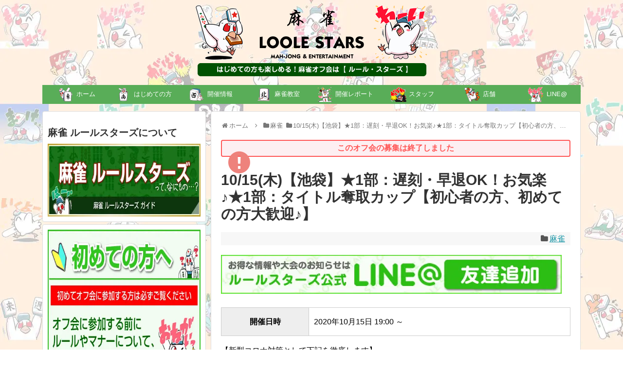

--- FILE ---
content_type: text/html; charset=UTF-8
request_url: https://maajan.jp/event/9194/
body_size: 24047
content:
<!DOCTYPE html> 
<html lang="ja"> 
<head>
<meta charset="UTF-8">
<link rel="preload" href="https://maajan.jp/wp-content/cache/fvm/min/1769150662-css39dc2dacecf9c6ec0fbcdf1c63e8dde85e48e34d27add54f952074a85307e.css" as="style" media="all" /> 
<link rel="preload" href="https://maajan.jp/wp-content/cache/fvm/min/1769150662-cssb6122b13b25f604235003aff4753fc9b223ed027528ff204273de2cb0d451.css" as="style" media="all" /> 
<link rel="preload" href="https://maajan.jp/wp-content/cache/fvm/min/1769150662-cssa26906fb5e7c89c80d5147c90a662a338e84a56ea516d11d17d33905a4aa2.css" as="style" media="all" /> 
<link rel="preload" href="https://maajan.jp/wp-content/cache/fvm/min/1769150662-css8ea23b7379c0139d1c85736bb7e64846b652fa83441ffca769dced91e8fe2.css" as="style" media="all" /> 
<link rel="preload" href="https://maajan.jp/wp-content/cache/fvm/min/1769150662-css1fce432ce41b9cb237bcb59014d7f46b22481dc30c17c207a877d8de40f5a.css" as="style" media="all" /> 
<link rel="preload" href="https://maajan.jp/wp-content/cache/fvm/min/1769150662-csse24482e94954e30c3fc84806de77f04cae9437ef709b86dbb6e001c0db829.css" as="style" media="all" /> 
<link rel="preload" href="https://maajan.jp/wp-content/cache/fvm/min/1769150662-cssac2c73237c79b7f621acfad4739aa681014820a82854f255e27c9e4dc6fb7.css" as="style" media="all" /> 
<link rel="preload" href="https://maajan.jp/wp-content/cache/fvm/min/1769150662-cssde8de2fd717263d2e835b442afe484a0acb034a41b449ef70f1b19eaec421.css" as="style" media="all" /> 
<link rel="preload" href="https://maajan.jp/wp-content/cache/fvm/min/1769150662-css15292bde7cab34d079c13d4717d011a1d14d4f9f322eff2850a9e3c4ddf59.css" as="style" media="all" /> 
<link rel="preload" href="https://maajan.jp/wp-content/cache/fvm/min/1769150662-csscb04ebc9ef2eef959354820528fcf36cbc95264e006fefe3e7e3cc086450c.css" as="style" media="all" /> 
<link rel="preload" href="https://maajan.jp/wp-content/cache/fvm/min/1769150662-cssf8cc38b68e13990cb35e45619ccf1c3ec14d5ddff77968f9f1b067d014393.css" as="style" media="all" /> 
<link rel="preload" href="https://maajan.jp/wp-content/cache/fvm/min/1769150662-css32417bfadf8b698f1c1403a0461721feee380aee855d9d85ad82a5e263c6b.css" as="style" media="all" /> 
<link rel="preload" href="https://maajan.jp/wp-content/cache/fvm/min/1769150662-css2d580b7901d992a58a24ad2ff90e56482a19440fe88a08aa2bf71bdf4dafa.css" as="style" media="all" /> 
<link rel="preload" href="https://maajan.jp/wp-content/cache/fvm/min/1769150662-css1b04b2e4e9da3016becc333b43128b625601e9637f7ea738ca19de1aea820.css" as="style" media="all" /> 
<link rel="preload" href="https://maajan.jp/wp-content/cache/fvm/min/1769150662-css731ee8890a7ba0396c6a103fae1938c69a22c5dab54fb04e6be87c2a9c0b1.css" as="style" media="all" /> 
<link rel="preload" href="https://maajan.jp/wp-content/cache/fvm/min/1769150662-css0972cb059f66850e46bd575daf03ee8ac0cf2dd72d1d36209f247c7969617.css" as="style" media="all" /> 
<link rel="preload" href="https://maajan.jp/wp-content/cache/fvm/min/1769150662-css941702bd29b509212e0facf5d559076785446382837d2ceb5ff8d9e2eb9f0.css" as="style" media="all" /> 
<link rel="preload" href="https://maajan.jp/wp-content/cache/fvm/min/1769150662-cssdbd195150d1be8959f490b5ecb2c76dd9e4c23e0501ade6201989d4b979cb.css" as="style" media="all" /> 
<link rel="preload" href="https://maajan.jp/wp-content/cache/fvm/min/1769150662-css5893d80da90f6b9cc605b13a110e4811127c890e03176cdcf388225b41778.css" as="style" media="all" /> 
<link rel="preload" href="https://maajan.jp/wp-content/cache/fvm/min/1769150662-css8756e961b9914807c3044ec111110da691f1b96cfc40bd1dc76ee7baec8d5.css" as="style" media="all" />
<script data-cfasync="false">if(navigator.userAgent.match(/MSIE|Internet Explorer/i)||navigator.userAgent.match(/Trident\/7\..*?rv:11/i)){var href=document.location.href;if(!href.match(/[?&]iebrowser/)){if(href.indexOf("?")==-1){if(href.indexOf("#")==-1){document.location.href=href+"?iebrowser=1"}else{document.location.href=href.replace("#","?iebrowser=1#")}}else{if(href.indexOf("#")==-1){document.location.href=href+"&iebrowser=1"}else{document.location.href=href.replace("#","&iebrowser=1#")}}}}</script>
<script data-cfasync="false">class FVMLoader{constructor(e){this.triggerEvents=e,this.eventOptions={passive:!0},this.userEventListener=this.triggerListener.bind(this),this.delayedScripts={normal:[],async:[],defer:[]},this.allJQueries=[]}_addUserInteractionListener(e){this.triggerEvents.forEach(t=>window.addEventListener(t,e.userEventListener,e.eventOptions))}_removeUserInteractionListener(e){this.triggerEvents.forEach(t=>window.removeEventListener(t,e.userEventListener,e.eventOptions))}triggerListener(){this._removeUserInteractionListener(this),"loading"===document.readyState?document.addEventListener("DOMContentLoaded",this._loadEverythingNow.bind(this)):this._loadEverythingNow()}async _loadEverythingNow(){this._runAllDelayedCSS(),this._delayEventListeners(),this._delayJQueryReady(this),this._handleDocumentWrite(),this._registerAllDelayedScripts(),await this._loadScriptsFromList(this.delayedScripts.normal),await this._loadScriptsFromList(this.delayedScripts.defer),await this._loadScriptsFromList(this.delayedScripts.async),await this._triggerDOMContentLoaded(),await this._triggerWindowLoad(),window.dispatchEvent(new Event("wpr-allScriptsLoaded"))}_registerAllDelayedScripts(){document.querySelectorAll("script[type=fvmdelay]").forEach(e=>{e.hasAttribute("src")?e.hasAttribute("async")&&!1!==e.async?this.delayedScripts.async.push(e):e.hasAttribute("defer")&&!1!==e.defer||"module"===e.getAttribute("data-type")?this.delayedScripts.defer.push(e):this.delayedScripts.normal.push(e):this.delayedScripts.normal.push(e)})}_runAllDelayedCSS(){document.querySelectorAll("link[rel=fvmdelay]").forEach(e=>{e.setAttribute("rel","stylesheet")})}async _transformScript(e){return await this._requestAnimFrame(),new Promise(t=>{const n=document.createElement("script");let r;[...e.attributes].forEach(e=>{let t=e.nodeName;"type"!==t&&("data-type"===t&&(t="type",r=e.nodeValue),n.setAttribute(t,e.nodeValue))}),e.hasAttribute("src")?(n.addEventListener("load",t),n.addEventListener("error",t)):(n.text=e.text,t()),e.parentNode.replaceChild(n,e)})}async _loadScriptsFromList(e){const t=e.shift();return t?(await this._transformScript(t),this._loadScriptsFromList(e)):Promise.resolve()}_delayEventListeners(){let e={};function t(t,n){!function(t){function n(n){return e[t].eventsToRewrite.indexOf(n)>=0?"wpr-"+n:n}e[t]||(e[t]={originalFunctions:{add:t.addEventListener,remove:t.removeEventListener},eventsToRewrite:[]},t.addEventListener=function(){arguments[0]=n(arguments[0]),e[t].originalFunctions.add.apply(t,arguments)},t.removeEventListener=function(){arguments[0]=n(arguments[0]),e[t].originalFunctions.remove.apply(t,arguments)})}(t),e[t].eventsToRewrite.push(n)}function n(e,t){let n=e[t];Object.defineProperty(e,t,{get:()=>n||function(){},set(r){e["wpr"+t]=n=r}})}t(document,"DOMContentLoaded"),t(window,"DOMContentLoaded"),t(window,"load"),t(window,"pageshow"),t(document,"readystatechange"),n(document,"onreadystatechange"),n(window,"onload"),n(window,"onpageshow")}_delayJQueryReady(e){let t=window.jQuery;Object.defineProperty(window,"jQuery",{get:()=>t,set(n){if(n&&n.fn&&!e.allJQueries.includes(n)){n.fn.ready=n.fn.init.prototype.ready=function(t){e.domReadyFired?t.bind(document)(n):document.addEventListener("DOMContentLoaded2",()=>t.bind(document)(n))};const t=n.fn.on;n.fn.on=n.fn.init.prototype.on=function(){if(this[0]===window){function e(e){return e.split(" ").map(e=>"load"===e||0===e.indexOf("load.")?"wpr-jquery-load":e).join(" ")}"string"==typeof arguments[0]||arguments[0]instanceof String?arguments[0]=e(arguments[0]):"object"==typeof arguments[0]&&Object.keys(arguments[0]).forEach(t=>{delete Object.assign(arguments[0],{[e(t)]:arguments[0][t]})[t]})}return t.apply(this,arguments),this},e.allJQueries.push(n)}t=n}})}async _triggerDOMContentLoaded(){this.domReadyFired=!0,await this._requestAnimFrame(),document.dispatchEvent(new Event("DOMContentLoaded2")),await this._requestAnimFrame(),window.dispatchEvent(new Event("DOMContentLoaded2")),await this._requestAnimFrame(),document.dispatchEvent(new Event("wpr-readystatechange")),await this._requestAnimFrame(),document.wpronreadystatechange&&document.wpronreadystatechange()}async _triggerWindowLoad(){await this._requestAnimFrame(),window.dispatchEvent(new Event("wpr-load")),await this._requestAnimFrame(),window.wpronload&&window.wpronload(),await this._requestAnimFrame(),this.allJQueries.forEach(e=>e(window).trigger("wpr-jquery-load")),window.dispatchEvent(new Event("wpr-pageshow")),await this._requestAnimFrame(),window.wpronpageshow&&window.wpronpageshow()}_handleDocumentWrite(){const e=new Map;document.write=document.writeln=function(t){const n=document.currentScript,r=document.createRange(),i=n.parentElement;let a=e.get(n);void 0===a&&(a=n.nextSibling,e.set(n,a));const s=document.createDocumentFragment();r.setStart(s,0),s.appendChild(r.createContextualFragment(t)),i.insertBefore(s,a)}}async _requestAnimFrame(){return new Promise(e=>requestAnimationFrame(e))}static run(){const e=new FVMLoader(["keydown","mousemove","touchmove","touchstart","touchend","wheel"]);e._addUserInteractionListener(e)}}FVMLoader.run();</script>
<meta name="viewport" content="width=1280, maximum-scale=1, user-scalable=yes">
<link rel="alternate" type="application/rss+xml" title="ルールスターズ RSS Feed" href="https://maajan.jp/feed/" />
<meta name="description" content="【新型コロナ対策として下記を徹底します】・マスクの着用をする※必須・お店に入ったら手指消毒をする・37度以上の方は参加出来ません（お帰りいただきます）麻雀オフ会といえばこのスタイル初心者の方、初めての方大歓迎仲良く・楽しく、みんなで麻雀しよ" />
<meta name="keywords" content="麻雀" />
<meta property="og:type" content="article">
<meta property="og:description" content="【新型コロナ対策として下記を徹底します】・マスクの着用をする※必須・お店に入ったら手指消毒をする・37度以上の方は参加出来ません（お帰りいただきます）麻雀オフ会といえばこのスタイル初心者の方、初めての方大歓迎仲良く・楽しく、みんなで麻雀しよ">
<meta property="og:title" content="10/15(木)【池袋】★1部：遅刻・早退OK！お気楽♪★1部：タイトル奪取カップ【初心者の方、初めての方大歓迎♪】">
<meta property="og:url" content="https://maajan.jp/event/9194/">
<meta property="og:image" content="https://maajan.jp/wp-content/uploads/2018/11/002-9.jpg">
<meta property="og:site_name" content="ルールスターズ">
<meta property="og:locale" content="ja_JP">
<meta name="twitter:card" content="summary">
<meta name="twitter:description" content="【新型コロナ対策として下記を徹底します】・マスクの着用をする※必須・お店に入ったら手指消毒をする・37度以上の方は参加出来ません（お帰りいただきます）麻雀オフ会といえばこのスタイル初心者の方、初めての方大歓迎仲良く・楽しく、みんなで麻雀しよ">
<meta name="twitter:title" content="10/15(木)【池袋】★1部：遅刻・早退OK！お気楽♪★1部：タイトル奪取カップ【初心者の方、初めての方大歓迎♪】">
<meta name="twitter:url" content="https://maajan.jp/event/9194/">
<meta name="twitter:image" content="https://maajan.jp/wp-content/uploads/2018/11/002-9.jpg">
<meta name="twitter:domain" content="maajan.jp">
<meta name='robots' content='index, follow, max-image-preview:large, max-snippet:-1, max-video-preview:-1' /><title>10/15(木)【池袋】★1部：遅刻・早退OK！お気楽♪★1部：タイトル奪取カップ【初心者の方、初めての方大歓迎♪】 | 麻雀オフ会のルールスターズ</title>
<link rel="canonical" href="https://maajan.jp/event/9194/" />
<meta property="og:locale" content="ja_JP" />
<meta property="og:type" content="article" />
<meta property="og:title" content="10/15(木)【池袋】★1部：遅刻・早退OK！お気楽♪★1部：タイトル奪取カップ【初心者の方、初めての方大歓迎♪】 | 麻雀オフ会のルールスターズ" />
<meta property="og:description" content="【新型コロナ対策として下記を徹底します】 ・マスクの着用をする※必須 ・お店に入ったら手指消毒をする ・37度以上の方は参加出来ません（お帰りいただきます） 麻雀オフ会といえばこのスタイル 初心者の方、初めての方大歓迎 ..." />
<meta property="og:url" content="https://maajan.jp/event/9194/" />
<meta property="og:site_name" content="ルールスターズ" />
<meta property="article:modified_time" content="2020-09-28T03:39:24+00:00" />
<meta property="og:image" content="https://maajan.jp/wp-content/uploads/2018/11/002-9.jpg" />
<meta property="og:image:width" content="400" />
<meta property="og:image:height" content="400" />
<meta property="og:image:type" content="image/jpeg" />
<meta name="twitter:card" content="summary_large_image" />
<meta name="twitter:site" content="@LOOLESTARS" />
<script type="application/ld+json" class="yoast-schema-graph">{"@context":"https://schema.org","@graph":[{"@type":"WebPage","@id":"https://maajan.jp/event/9194/","url":"https://maajan.jp/event/9194/","name":"10/15(木)【池袋】★1部：遅刻・早退OK！お気楽♪★1部：タイトル奪取カップ【初心者の方、初めての方大歓迎♪】 | 麻雀オフ会のルールスターズ","isPartOf":{"@id":"https://maajan.jp/#website"},"primaryImageOfPage":{"@id":"https://maajan.jp/event/9194/#primaryimage"},"image":{"@id":"https://maajan.jp/event/9194/#primaryimage"},"thumbnailUrl":"https://maajan.jp/wp-content/uploads/2018/11/002-9.jpg","datePublished":"2020-09-28T03:39:04+00:00","dateModified":"2020-09-28T03:39:24+00:00","breadcrumb":{"@id":"https://maajan.jp/event/9194/#breadcrumb"},"inLanguage":"ja","potentialAction":[{"@type":"ReadAction","target":["https://maajan.jp/event/9194/"]}]},{"@type":"ImageObject","inLanguage":"ja","@id":"https://maajan.jp/event/9194/#primaryimage","url":"https://maajan.jp/wp-content/uploads/2018/11/002-9.jpg","contentUrl":"https://maajan.jp/wp-content/uploads/2018/11/002-9.jpg","width":400,"height":400},{"@type":"BreadcrumbList","@id":"https://maajan.jp/event/9194/#breadcrumb","itemListElement":[{"@type":"ListItem","position":1,"name":"ホーム","item":"https://maajan.jp/"},{"@type":"ListItem","position":2,"name":"オフ会","item":"https://maajan.jp/event/"},{"@type":"ListItem","position":3,"name":"10/15(木)【池袋】★1部：遅刻・早退OK！お気楽♪★1部：タイトル奪取カップ【初心者の方、初めての方大歓迎♪】"}]},{"@type":"WebSite","@id":"https://maajan.jp/#website","url":"https://maajan.jp/","name":"ルールスターズ","description":"","potentialAction":[{"@type":"SearchAction","target":{"@type":"EntryPoint","urlTemplate":"https://maajan.jp/?s={search_term_string}"},"query-input":{"@type":"PropertyValueSpecification","valueRequired":true,"valueName":"search_term_string"}}],"inLanguage":"ja"}]}</script>
<link rel="alternate" type="application/rss+xml" title="ルールスターズ &raquo; フィード" href="https://maajan.jp/feed/" />
<link rel="alternate" type="application/rss+xml" title="ルールスターズ &raquo; コメントフィード" href="https://maajan.jp/comments/feed/" />
<link rel="preload" fetchpriority="low" id="fvmfonts-css" href="https://maajan.jp/wp-content/cache/fvm/min/1769150662-cssc6fc7cc8c218c4cffc24cbb1df32f4387db75391f79d111d028fc637b3f43.css" as="style" media="all" onload="this.rel='stylesheet';this.onload=null"> 
<script>
window.onload = function() {
var namefield = document.getElementById("formname");
var emailfield = document.getElementById("formemail");
var namecookie = getCookie("form-name");
var emailcookie = getCookie("form-email");
if (namecookie != "" && namefield != null) {
namefield.value = namecookie;
}
if (emailcookie != "" && emailfield != null) {
emailfield.value = emailcookie;
}
} //end load function
function setCookiesent() {
var namefield = document.getElementById("formname");
var emailfield = document.getElementById("formemail");
if (namefield != null)
setCookie("form-name", namefield.value, 30);
if (emailfield != null)
setCookie("form-email", emailfield.value, 30);
} //end setCookiesAndRedirect
function setCookie(cname, cvalue, exdays) {
var d = new Date();
d.setTime(d.getTime() + (exdays * 24 * 60 * 60 * 1000));
var expires = "expires=" + d.toUTCString();
document.cookie = cname + "=" + cvalue + ";" + expires + ";path=/";
} //end setCookies
function getCookie(cname) {
var name = cname + "=";
var ca = document.cookie.split(';');
for (var i = 0; i < ca.length; i++) {
var c = ca[i];
while (c.charAt(0) == ' ') c = c.substring(1);
if (c.indexOf(name) == 0) return c.substring(name.length, c.length);
}
return "";
} </script>
<link rel="stylesheet" href="https://maajan.jp/wp-content/cache/fvm/min/1769150662-css39dc2dacecf9c6ec0fbcdf1c63e8dde85e48e34d27add54f952074a85307e.css" media="all"> 
<link rel="stylesheet" href="https://maajan.jp/wp-content/cache/fvm/min/1769150662-cssb6122b13b25f604235003aff4753fc9b223ed027528ff204273de2cb0d451.css" media="all"> <div id="fb-root"></div> 
<script>(function(d, s, id) {
var js, fjs = d.getElementsByTagName(s)[0];
if (d.getElementById(id)) return;
js = d.createElement(s); js.id = id;
js.src = "//connect.facebook.net/ja_JP/sdk.js#xfbml=1&version=v2.5";
fjs.parentNode.insertBefore(js, fjs);
}(document, 'script', 'facebook-jssdk'));</script>
<link rel="shortcut icon" type="image/vnd.microsoft.icon" href="/favicon.ico"> 
<link rel="manifest" href="https://maajan.jp/manifest.webmanifest"> 
<script>
var ajaxurl = 'https://maajan.jp/wp-admin/admin-ajax.php';
</script>
<script id="wpp-js" src="https://maajan.jp/wp-content/plugins/wordpress-popular-posts/assets/js/wpp.min.js?ver=7.3.6" data-sampling="0" data-sampling-rate="100" data-api-url="https://maajan.jp/wp-json/wordpress-popular-posts" data-post-id="9194" data-token="eea59c601c" data-lang="0" data-debug="0"></script>
<style id='wp-img-auto-sizes-contain-inline-css' type='text/css' media="all">img:is([sizes=auto i],[sizes^="auto," i]){contain-intrinsic-size:3000px 1500px}</style> 
<link rel='stylesheet' id='simplicity-style-css' href='https://maajan.jp/wp-content/cache/fvm/min/1769150662-cssa26906fb5e7c89c80d5147c90a662a338e84a56ea516d11d17d33905a4aa2.css' type='text/css' media='all' /> 
<link rel='stylesheet' id='responsive-style-css' href='https://maajan.jp/wp-content/cache/fvm/min/1769150662-css8ea23b7379c0139d1c85736bb7e64846b652fa83441ffca769dced91e8fe2.css' type='text/css' media='all' /> 
<link rel='stylesheet' id='font-awesome-style-css' href='https://maajan.jp/wp-content/cache/fvm/min/1769150662-css1fce432ce41b9cb237bcb59014d7f46b22481dc30c17c207a877d8de40f5a.css' type='text/css' media='all' /> 
<link rel='stylesheet' id='icomoon-style-css' href='https://maajan.jp/wp-content/cache/fvm/min/1769150662-csse24482e94954e30c3fc84806de77f04cae9437ef709b86dbb6e001c0db829.css' type='text/css' media='all' /> 
<link rel='stylesheet' id='slicknav-style-css' href='https://maajan.jp/wp-content/cache/fvm/min/1769150662-cssac2c73237c79b7f621acfad4739aa681014820a82854f255e27c9e4dc6fb7.css' type='text/css' media='all' /> 
<link rel='stylesheet' id='extension-style-css' href='https://maajan.jp/wp-content/cache/fvm/min/1769150662-cssde8de2fd717263d2e835b442afe484a0acb034a41b449ef70f1b19eaec421.css' type='text/css' media='all' /> 
<style id='extension-style-inline-css' type='text/css' media="all">#navi ul,#navi ul.sub-menu,#navi ul.children{background-color:#59ad58;border-color:#59ad58}#navi ul li a{color:#fff}#navi ul li a:hover{background-color:#81d742}#main{float:right}#sidebar{float:left}#sharebar{margin-left:700px}#footer{background-color:#005101}#h-top{min-height:150px}#sidebar{width:336px}#header-in,#navi-in,#body-in,#footer-in{width:1106px}#header .alignleft{text-align:center;max-width:none}#h-top #site-title a{margin-right:0}#site-description{margin-right:0}#header .alignright{display:none}@media screen and (max-width:639px){.article br{display:block}}</style> 
<link rel='stylesheet' id='child-style-css' href='https://maajan.jp/wp-content/cache/fvm/min/1769150662-css15292bde7cab34d079c13d4717d011a1d14d4f9f322eff2850a9e3c4ddf59.css' type='text/css' media='all' /> 
<link rel='stylesheet' id='sns-twitter-type-style-css' href='https://maajan.jp/wp-content/cache/fvm/min/1769150662-csscb04ebc9ef2eef959354820528fcf36cbc95264e006fefe3e7e3cc086450c.css' type='text/css' media='all' /> 
<link rel='stylesheet' id='wp-block-library-css' href='https://maajan.jp/wp-content/cache/fvm/min/1769150662-cssf8cc38b68e13990cb35e45619ccf1c3ec14d5ddff77968f9f1b067d014393.css' type='text/css' media='all' /> 
<style id='global-styles-inline-css' type='text/css' media="all">:root{--wp--preset--aspect-ratio--square:1;--wp--preset--aspect-ratio--4-3:4/3;--wp--preset--aspect-ratio--3-4:3/4;--wp--preset--aspect-ratio--3-2:3/2;--wp--preset--aspect-ratio--2-3:2/3;--wp--preset--aspect-ratio--16-9:16/9;--wp--preset--aspect-ratio--9-16:9/16;--wp--preset--color--black:#000000;--wp--preset--color--cyan-bluish-gray:#abb8c3;--wp--preset--color--white:#ffffff;--wp--preset--color--pale-pink:#f78da7;--wp--preset--color--vivid-red:#cf2e2e;--wp--preset--color--luminous-vivid-orange:#ff6900;--wp--preset--color--luminous-vivid-amber:#fcb900;--wp--preset--color--light-green-cyan:#7bdcb5;--wp--preset--color--vivid-green-cyan:#00d084;--wp--preset--color--pale-cyan-blue:#8ed1fc;--wp--preset--color--vivid-cyan-blue:#0693e3;--wp--preset--color--vivid-purple:#9b51e0;--wp--preset--gradient--vivid-cyan-blue-to-vivid-purple:linear-gradient(135deg,rgb(6,147,227) 0%,rgb(155,81,224) 100%);--wp--preset--gradient--light-green-cyan-to-vivid-green-cyan:linear-gradient(135deg,rgb(122,220,180) 0%,rgb(0,208,130) 100%);--wp--preset--gradient--luminous-vivid-amber-to-luminous-vivid-orange:linear-gradient(135deg,rgb(252,185,0) 0%,rgb(255,105,0) 100%);--wp--preset--gradient--luminous-vivid-orange-to-vivid-red:linear-gradient(135deg,rgb(255,105,0) 0%,rgb(207,46,46) 100%);--wp--preset--gradient--very-light-gray-to-cyan-bluish-gray:linear-gradient(135deg,rgb(238,238,238) 0%,rgb(169,184,195) 100%);--wp--preset--gradient--cool-to-warm-spectrum:linear-gradient(135deg,rgb(74,234,220) 0%,rgb(151,120,209) 20%,rgb(207,42,186) 40%,rgb(238,44,130) 60%,rgb(251,105,98) 80%,rgb(254,248,76) 100%);--wp--preset--gradient--blush-light-purple:linear-gradient(135deg,rgb(255,206,236) 0%,rgb(152,150,240) 100%);--wp--preset--gradient--blush-bordeaux:linear-gradient(135deg,rgb(254,205,165) 0%,rgb(254,45,45) 50%,rgb(107,0,62) 100%);--wp--preset--gradient--luminous-dusk:linear-gradient(135deg,rgb(255,203,112) 0%,rgb(199,81,192) 50%,rgb(65,88,208) 100%);--wp--preset--gradient--pale-ocean:linear-gradient(135deg,rgb(255,245,203) 0%,rgb(182,227,212) 50%,rgb(51,167,181) 100%);--wp--preset--gradient--electric-grass:linear-gradient(135deg,rgb(202,248,128) 0%,rgb(113,206,126) 100%);--wp--preset--gradient--midnight:linear-gradient(135deg,rgb(2,3,129) 0%,rgb(40,116,252) 100%);--wp--preset--font-size--small:13px;--wp--preset--font-size--medium:20px;--wp--preset--font-size--large:36px;--wp--preset--font-size--x-large:42px;--wp--preset--spacing--20:0.44rem;--wp--preset--spacing--30:0.67rem;--wp--preset--spacing--40:1rem;--wp--preset--spacing--50:1.5rem;--wp--preset--spacing--60:2.25rem;--wp--preset--spacing--70:3.38rem;--wp--preset--spacing--80:5.06rem;--wp--preset--shadow--natural:6px 6px 9px rgba(0, 0, 0, 0.2);--wp--preset--shadow--deep:12px 12px 50px rgba(0, 0, 0, 0.4);--wp--preset--shadow--sharp:6px 6px 0px rgba(0, 0, 0, 0.2);--wp--preset--shadow--outlined:6px 6px 0px -3px rgb(255, 255, 255), 6px 6px rgb(0, 0, 0);--wp--preset--shadow--crisp:6px 6px 0px rgb(0, 0, 0)}:where(.is-layout-flex){gap:.5em}:where(.is-layout-grid){gap:.5em}body .is-layout-flex{display:flex}.is-layout-flex{flex-wrap:wrap;align-items:center}.is-layout-flex>:is(*,div){margin:0}body .is-layout-grid{display:grid}.is-layout-grid>:is(*,div){margin:0}:where(.wp-block-columns.is-layout-flex){gap:2em}:where(.wp-block-columns.is-layout-grid){gap:2em}:where(.wp-block-post-template.is-layout-flex){gap:1.25em}:where(.wp-block-post-template.is-layout-grid){gap:1.25em}.has-black-color{color:var(--wp--preset--color--black)!important}.has-cyan-bluish-gray-color{color:var(--wp--preset--color--cyan-bluish-gray)!important}.has-white-color{color:var(--wp--preset--color--white)!important}.has-pale-pink-color{color:var(--wp--preset--color--pale-pink)!important}.has-vivid-red-color{color:var(--wp--preset--color--vivid-red)!important}.has-luminous-vivid-orange-color{color:var(--wp--preset--color--luminous-vivid-orange)!important}.has-luminous-vivid-amber-color{color:var(--wp--preset--color--luminous-vivid-amber)!important}.has-light-green-cyan-color{color:var(--wp--preset--color--light-green-cyan)!important}.has-vivid-green-cyan-color{color:var(--wp--preset--color--vivid-green-cyan)!important}.has-pale-cyan-blue-color{color:var(--wp--preset--color--pale-cyan-blue)!important}.has-vivid-cyan-blue-color{color:var(--wp--preset--color--vivid-cyan-blue)!important}.has-vivid-purple-color{color:var(--wp--preset--color--vivid-purple)!important}.has-black-background-color{background-color:var(--wp--preset--color--black)!important}.has-cyan-bluish-gray-background-color{background-color:var(--wp--preset--color--cyan-bluish-gray)!important}.has-white-background-color{background-color:var(--wp--preset--color--white)!important}.has-pale-pink-background-color{background-color:var(--wp--preset--color--pale-pink)!important}.has-vivid-red-background-color{background-color:var(--wp--preset--color--vivid-red)!important}.has-luminous-vivid-orange-background-color{background-color:var(--wp--preset--color--luminous-vivid-orange)!important}.has-luminous-vivid-amber-background-color{background-color:var(--wp--preset--color--luminous-vivid-amber)!important}.has-light-green-cyan-background-color{background-color:var(--wp--preset--color--light-green-cyan)!important}.has-vivid-green-cyan-background-color{background-color:var(--wp--preset--color--vivid-green-cyan)!important}.has-pale-cyan-blue-background-color{background-color:var(--wp--preset--color--pale-cyan-blue)!important}.has-vivid-cyan-blue-background-color{background-color:var(--wp--preset--color--vivid-cyan-blue)!important}.has-vivid-purple-background-color{background-color:var(--wp--preset--color--vivid-purple)!important}.has-black-border-color{border-color:var(--wp--preset--color--black)!important}.has-cyan-bluish-gray-border-color{border-color:var(--wp--preset--color--cyan-bluish-gray)!important}.has-white-border-color{border-color:var(--wp--preset--color--white)!important}.has-pale-pink-border-color{border-color:var(--wp--preset--color--pale-pink)!important}.has-vivid-red-border-color{border-color:var(--wp--preset--color--vivid-red)!important}.has-luminous-vivid-orange-border-color{border-color:var(--wp--preset--color--luminous-vivid-orange)!important}.has-luminous-vivid-amber-border-color{border-color:var(--wp--preset--color--luminous-vivid-amber)!important}.has-light-green-cyan-border-color{border-color:var(--wp--preset--color--light-green-cyan)!important}.has-vivid-green-cyan-border-color{border-color:var(--wp--preset--color--vivid-green-cyan)!important}.has-pale-cyan-blue-border-color{border-color:var(--wp--preset--color--pale-cyan-blue)!important}.has-vivid-cyan-blue-border-color{border-color:var(--wp--preset--color--vivid-cyan-blue)!important}.has-vivid-purple-border-color{border-color:var(--wp--preset--color--vivid-purple)!important}.has-vivid-cyan-blue-to-vivid-purple-gradient-background{background:var(--wp--preset--gradient--vivid-cyan-blue-to-vivid-purple)!important}.has-light-green-cyan-to-vivid-green-cyan-gradient-background{background:var(--wp--preset--gradient--light-green-cyan-to-vivid-green-cyan)!important}.has-luminous-vivid-amber-to-luminous-vivid-orange-gradient-background{background:var(--wp--preset--gradient--luminous-vivid-amber-to-luminous-vivid-orange)!important}.has-luminous-vivid-orange-to-vivid-red-gradient-background{background:var(--wp--preset--gradient--luminous-vivid-orange-to-vivid-red)!important}.has-very-light-gray-to-cyan-bluish-gray-gradient-background{background:var(--wp--preset--gradient--very-light-gray-to-cyan-bluish-gray)!important}.has-cool-to-warm-spectrum-gradient-background{background:var(--wp--preset--gradient--cool-to-warm-spectrum)!important}.has-blush-light-purple-gradient-background{background:var(--wp--preset--gradient--blush-light-purple)!important}.has-blush-bordeaux-gradient-background{background:var(--wp--preset--gradient--blush-bordeaux)!important}.has-luminous-dusk-gradient-background{background:var(--wp--preset--gradient--luminous-dusk)!important}.has-pale-ocean-gradient-background{background:var(--wp--preset--gradient--pale-ocean)!important}.has-electric-grass-gradient-background{background:var(--wp--preset--gradient--electric-grass)!important}.has-midnight-gradient-background{background:var(--wp--preset--gradient--midnight)!important}.has-small-font-size{font-size:var(--wp--preset--font-size--small)!important}.has-medium-font-size{font-size:var(--wp--preset--font-size--medium)!important}.has-large-font-size{font-size:var(--wp--preset--font-size--large)!important}.has-x-large-font-size{font-size:var(--wp--preset--font-size--x-large)!important}</style> 
<style id='classic-theme-styles-inline-css' type='text/css' media="all">/*! This file is auto-generated */ .wp-block-button__link{color:#fff;background-color:#32373c;border-radius:9999px;box-shadow:none;text-decoration:none;padding:calc(.667em + 2px) calc(1.333em + 2px);font-size:1.125em}.wp-block-file__button{background:#32373c;color:#fff;text-decoration:none}</style> 
<link rel='stylesheet' id='menu-image-css' href='https://maajan.jp/wp-content/cache/fvm/min/1769150662-css32417bfadf8b698f1c1403a0461721feee380aee855d9d85ad82a5e263c6b.css' type='text/css' media='all' /> 
<link rel='stylesheet' id='dashicons-css' href='https://maajan.jp/wp-content/cache/fvm/min/1769150662-css2d580b7901d992a58a24ad2ff90e56482a19440fe88a08aa2bf71bdf4dafa.css' type='text/css' media='all' /> 
<link rel='stylesheet' id='contact-form-7-css' href='https://maajan.jp/wp-content/cache/fvm/min/1769150662-css1b04b2e4e9da3016becc333b43128b625601e9637f7ea738ca19de1aea820.css' type='text/css' media='all' /> 
<link rel='stylesheet' id='elusive-style-css' href='https://maajan.jp/wp-content/cache/fvm/min/1769150662-css731ee8890a7ba0396c6a103fae1938c69a22c5dab54fb04e6be87c2a9c0b1.css' type='text/css' media='all' /> 
<link rel='stylesheet' id='widget-icon-front-style-css' href='https://maajan.jp/wp-content/cache/fvm/min/1769150662-css0972cb059f66850e46bd575daf03ee8ac0cf2dd72d1d36209f247c7969617.css' type='text/css' media='all' /> 
<link rel='stylesheet' id='wp-mcm-styles-css' href='https://maajan.jp/wp-content/cache/fvm/min/1769150662-css941702bd29b509212e0facf5d559076785446382837d2ceb5ff8d9e2eb9f0.css' type='text/css' media='all' /> 
<link rel='stylesheet' id='wordpress-popular-posts-css-css' href='https://maajan.jp/wp-content/cache/fvm/min/1769150662-cssdbd195150d1be8959f490b5ecb2c76dd9e4c23e0501ade6201989d4b979cb.css' type='text/css' media='all' /> 
<link rel='stylesheet' id='youtube-channel-gallery-css' href='https://maajan.jp/wp-content/cache/fvm/min/1769150662-css5893d80da90f6b9cc605b13a110e4811127c890e03176cdcf388225b41778.css' type='text/css' media='all' /> 
<link rel='stylesheet' id='jquery.magnific-popup-css' href='https://maajan.jp/wp-content/cache/fvm/min/1769150662-css8756e961b9914807c3044ec111110da691f1b96cfc40bd1dc76ee7baec8d5.css' type='text/css' media='all' /> 
<script src="https://maajan.jp/wp-includes/js/jquery/jquery.min.js" id="jquery-core-js"></script>
<script src="https://maajan.jp/wp-includes/js/jquery/jquery-migrate.min.js" id="jquery-migrate-js"></script>
<style type="text/css" media="all">.shortcode-star-rating{padding:0 .5em}.dashicons{font-size:20px;width:auto;height:auto;line-height:normal;text-decoration:inherit;vertical-align:middle}.shortcode-star-rating [class^="dashicons dashicons-star-"]:before{color:#FCAE00}.ssr-int{margin-left:.2em;font-size:13px;vertical-align:middle;color:#333}</style> 
<style id="wpp-loading-animation-styles" media="all">@-webkit-keyframes bgslide{from{background-position-x:0}to{background-position-x:-200%}}@keyframes bgslide{from{background-position-x:0}to{background-position-x:-200%}}.wpp-widget-block-placeholder,.wpp-shortcode-placeholder{margin:0 auto;width:60px;height:3px;background:#dd3737;background:linear-gradient(90deg,#dd3737 0%,#571313 10%,#dd3737 100%);background-size:200% auto;border-radius:3px;-webkit-animation:bgslide 1s infinite linear;animation:bgslide 1s infinite linear}</style> 
<link rel="shortcut icon" type="image/x-icon" href="https://maajan.jp/wp-content/uploads/2016/02/loolestars_avatar_1454519342.jpg" /> 
<style media="all">.simplemap img{max-width:none!important;padding:0!important;margin:0!important}.staticmap,.staticmap img{max-width:100%!important;height:auto!important}.simplemap .simplemap-content{display:none}</style> 
<script>var google_map_api_key = "AIzaSyD-hlV_FmQ6tN6d9UQqklrZyEJRgWflI-4";</script>
<noscript><style>.lazyload[data-src]{display:none !important;}</style></noscript>
<style media="all">.lazyload{background-image:none!important}.lazyload:before{background-image:none!important}</style>
<style type="text/css" id="custom-background-css" media="all">body.custom-background{background-image:url(https://maajan.jp/wp-content/uploads/2015/11/bg.jpg);background-position:left top;background-size:auto;background-repeat:repeat;background-attachment:scroll}</style> 
<style type="text/css" media="all">.saboxplugin-wrap{-webkit-box-sizing:border-box;-moz-box-sizing:border-box;-ms-box-sizing:border-box;box-sizing:border-box;border:1px solid #eee;width:100%;clear:both;display:block;overflow:hidden;word-wrap:break-word;position:relative}.saboxplugin-wrap .saboxplugin-gravatar{float:left;padding:0 20px 20px 20px}.saboxplugin-wrap .saboxplugin-gravatar img{max-width:100px;height:auto;border-radius:0}.saboxplugin-wrap .saboxplugin-authorname{font-size:18px;line-height:1;margin:20px 0 0 20px;display:block}.saboxplugin-wrap .saboxplugin-authorname a{text-decoration:none}.saboxplugin-wrap .saboxplugin-authorname a:focus{outline:0}.saboxplugin-wrap .saboxplugin-desc{display:block;margin:5px 20px}.saboxplugin-wrap .saboxplugin-desc a{text-decoration:underline}.saboxplugin-wrap .saboxplugin-desc p{margin:5px 0 12px}.saboxplugin-wrap .saboxplugin-web{margin:0 20px 15px;text-align:left}.saboxplugin-wrap .sab-web-position{text-align:right}.saboxplugin-wrap .saboxplugin-web a{color:#ccc;text-decoration:none}.saboxplugin-wrap .saboxplugin-socials{position:relative;display:block;background:#fcfcfc;padding:5px;border-top:1px solid #eee}.saboxplugin-wrap .saboxplugin-socials a svg{width:20px;height:20px}.saboxplugin-wrap .saboxplugin-socials a svg .st2{fill:#fff;transform-origin:center center}.saboxplugin-wrap .saboxplugin-socials a svg .st1{fill:rgba(0,0,0,.3)}.saboxplugin-wrap .saboxplugin-socials a:hover{opacity:.8;-webkit-transition:opacity .4s;-moz-transition:opacity .4s;-o-transition:opacity .4s;transition:opacity .4s;box-shadow:none!important;-webkit-box-shadow:none!important}.saboxplugin-wrap .saboxplugin-socials .saboxplugin-icon-color{box-shadow:none;padding:0;border:0;-webkit-transition:opacity .4s;-moz-transition:opacity .4s;-o-transition:opacity .4s;transition:opacity .4s;display:inline-block;color:#fff;font-size:0;text-decoration:inherit;margin:5px;-webkit-border-radius:0;-moz-border-radius:0;-ms-border-radius:0;-o-border-radius:0;border-radius:0;overflow:hidden}.saboxplugin-wrap .saboxplugin-socials .saboxplugin-icon-grey{text-decoration:inherit;box-shadow:none;position:relative;display:-moz-inline-stack;display:inline-block;vertical-align:middle;zoom:1;margin:10px 5px;color:#444;fill:#444}.clearfix:after,.clearfix:before{content:' ';display:table;line-height:0;clear:both}.ie7 .clearfix{zoom:1}.saboxplugin-socials.sabox-colored .saboxplugin-icon-color .sab-twitch{border-color:#38245c}.saboxplugin-socials.sabox-colored .saboxplugin-icon-color .sab-behance{border-color:#003eb0}.saboxplugin-socials.sabox-colored .saboxplugin-icon-color .sab-deviantart{border-color:#036824}.saboxplugin-socials.sabox-colored .saboxplugin-icon-color .sab-digg{border-color:#00327c}.saboxplugin-socials.sabox-colored .saboxplugin-icon-color .sab-dribbble{border-color:#ba1655}.saboxplugin-socials.sabox-colored .saboxplugin-icon-color .sab-facebook{border-color:#1e2e4f}.saboxplugin-socials.sabox-colored .saboxplugin-icon-color .sab-flickr{border-color:#003576}.saboxplugin-socials.sabox-colored .saboxplugin-icon-color .sab-github{border-color:#264874}.saboxplugin-socials.sabox-colored .saboxplugin-icon-color .sab-google{border-color:#0b51c5}.saboxplugin-socials.sabox-colored .saboxplugin-icon-color .sab-html5{border-color:#902e13}.saboxplugin-socials.sabox-colored .saboxplugin-icon-color .sab-instagram{border-color:#1630aa}.saboxplugin-socials.sabox-colored .saboxplugin-icon-color .sab-linkedin{border-color:#00344f}.saboxplugin-socials.sabox-colored .saboxplugin-icon-color .sab-pinterest{border-color:#5b040e}.saboxplugin-socials.sabox-colored .saboxplugin-icon-color .sab-reddit{border-color:#992900}.saboxplugin-socials.sabox-colored .saboxplugin-icon-color .sab-rss{border-color:#a43b0a}.saboxplugin-socials.sabox-colored .saboxplugin-icon-color .sab-sharethis{border-color:#5d8420}.saboxplugin-socials.sabox-colored .saboxplugin-icon-color .sab-soundcloud{border-color:#995200}.saboxplugin-socials.sabox-colored .saboxplugin-icon-color .sab-spotify{border-color:#0f612c}.saboxplugin-socials.sabox-colored .saboxplugin-icon-color .sab-stackoverflow{border-color:#a95009}.saboxplugin-socials.sabox-colored .saboxplugin-icon-color .sab-steam{border-color:#006388}.saboxplugin-socials.sabox-colored .saboxplugin-icon-color .sab-user_email{border-color:#b84e05}.saboxplugin-socials.sabox-colored .saboxplugin-icon-color .sab-tumblr{border-color:#10151b}.saboxplugin-socials.sabox-colored .saboxplugin-icon-color .sab-twitter{border-color:#0967a0}.saboxplugin-socials.sabox-colored .saboxplugin-icon-color .sab-vimeo{border-color:#0d7091}.saboxplugin-socials.sabox-colored .saboxplugin-icon-color .sab-windows{border-color:#003f71}.saboxplugin-socials.sabox-colored .saboxplugin-icon-color .sab-whatsapp{border-color:#003f71}.saboxplugin-socials.sabox-colored .saboxplugin-icon-color .sab-wordpress{border-color:#0f3647}.saboxplugin-socials.sabox-colored .saboxplugin-icon-color .sab-yahoo{border-color:#14002d}.saboxplugin-socials.sabox-colored .saboxplugin-icon-color .sab-youtube{border-color:#900}.saboxplugin-socials.sabox-colored .saboxplugin-icon-color .sab-xing{border-color:#000202}.saboxplugin-socials.sabox-colored .saboxplugin-icon-color .sab-mixcloud{border-color:#2475a0}.saboxplugin-socials.sabox-colored .saboxplugin-icon-color .sab-vk{border-color:#243549}.saboxplugin-socials.sabox-colored .saboxplugin-icon-color .sab-medium{border-color:#00452c}.saboxplugin-socials.sabox-colored .saboxplugin-icon-color .sab-quora{border-color:#420e00}.saboxplugin-socials.sabox-colored .saboxplugin-icon-color .sab-meetup{border-color:#9b181c}.saboxplugin-socials.sabox-colored .saboxplugin-icon-color .sab-goodreads{border-color:#000}.saboxplugin-socials.sabox-colored .saboxplugin-icon-color .sab-snapchat{border-color:#999700}.saboxplugin-socials.sabox-colored .saboxplugin-icon-color .sab-500px{border-color:#00557f}.saboxplugin-socials.sabox-colored .saboxplugin-icon-color .sab-mastodont{border-color:#185886}.sabox-plus-item{margin-bottom:20px}@media screen and (max-width:480px){.saboxplugin-wrap{text-align:center}.saboxplugin-wrap .saboxplugin-gravatar{float:none;padding:20px 0;text-align:center;margin:0 auto;display:block}.saboxplugin-wrap .saboxplugin-gravatar img{float:none;display:inline-block;display:-moz-inline-stack;vertical-align:middle;zoom:1}.saboxplugin-wrap .saboxplugin-desc{margin:0 10px 20px;text-align:center}.saboxplugin-wrap .saboxplugin-authorname{text-align:center;margin:10px 0 20px}}body .saboxplugin-authorname a,body .saboxplugin-authorname a:hover{box-shadow:none;-webkit-box-shadow:none}a.sab-profile-edit{font-size:16px!important;line-height:1!important}.sab-edit-settings a,a.sab-profile-edit{color:#0073aa!important;box-shadow:none!important;-webkit-box-shadow:none!important}.sab-edit-settings{margin-right:15px;position:absolute;right:0;z-index:2;bottom:10px;line-height:20px}.sab-edit-settings i{margin-left:5px}.saboxplugin-socials{line-height:1!important}.rtl .saboxplugin-wrap .saboxplugin-gravatar{float:right}.rtl .saboxplugin-wrap .saboxplugin-authorname{display:flex;align-items:center}.rtl .saboxplugin-wrap .saboxplugin-authorname .sab-profile-edit{margin-right:10px}.rtl .sab-edit-settings{right:auto;left:0}img.sab-custom-avatar{max-width:75px}.saboxplugin-wrap .saboxplugin-gravatar img{-webkit-border-radius:50%;-moz-border-radius:50%;-ms-border-radius:50%;-o-border-radius:50%;border-radius:50%}.saboxplugin-wrap .saboxplugin-gravatar img{-webkit-border-radius:50%;-moz-border-radius:50%;-ms-border-radius:50%;-o-border-radius:50%;border-radius:50%}.saboxplugin-wrap .saboxplugin-authorname{font-family:"none"}.saboxplugin-wrap .saboxplugin-desc{font-family:none}.saboxplugin-wrap{margin-top:0;margin-bottom:0;padding:0 0}.saboxplugin-wrap .saboxplugin-authorname{font-size:18px;line-height:25px}.saboxplugin-wrap .saboxplugin-desc p,.saboxplugin-wrap .saboxplugin-desc{font-size:14px!important;line-height:21px!important}.saboxplugin-wrap .saboxplugin-web{font-size:14px}.saboxplugin-wrap .saboxplugin-socials a svg{width:18px;height:18px}</style> 
<link rel="icon" href="https://maajan.jp/wp-content/uploads/2016/08/nico5-2.jpg" sizes="192x192" /> 
<style type="text/css" id="wp-custom-css" media="all">.gnr-image{width:100%;height:auto}</style> 
</head>
<body data-rsssl=1 class="wp-singular event-template-default single single-event postid-9194 custom-background wp-theme-simplicity2 wp-child-theme-simplicity2-child metaslider-plugin categoryid-49" itemscope itemtype="http://schema.org/WebPage"> <div id="container"> <header itemscope itemtype="http://schema.org/WPHeader"> <div id="header" class="clearfix"> <div id="header-in"> <div id="h-top"> <div class="alignleft top-title-catchphrase"> <p id="site-title" itemscope itemtype="https://schema.org/Organization"> <a href="https://maajan.jp/"><img src="[data-uri]" alt="ルールスターズ" class="site-title-img lazyload" data-src="https://maajan.jp/wp-content/uploads/2016/01/logo_xa.png" decoding="async" width="480" height="150" data-eio-rwidth="480" data-eio-rheight="150" />
<noscript><img src="https://maajan.jp/wp-content/uploads/2016/01/logo_xa.png" alt="ルールスターズ" class="site-title-img" data-eio="l" /></noscript>
</a></p> </div> <div class="alignright top-sns-follows"> <div class="sns-pages"> <p class="sns-follow-msg">フォローする</p> <ul class="snsp"> <li class="feedly-page"><a href="//feedly.com/i/discover/sources/search/feed/https%3A%2F%2Fmaajan.jp" target="blank" title="feedlyで更新情報を購読" rel="nofollow"><span class="icon-feedly-logo"></span></a></li><li class="rss-page"><a href="https://maajan.jp/feed/" target="_blank" title="RSSで更新情報をフォロー" rel="nofollow"><span class="icon-rss-logo"></span></a></li> </ul> </div> </div> </div> </div> </div> </header> <nav itemscope itemtype="https://schema.org/SiteNavigationElement"> <div id="navi"> <div id="navi-in"> <div class="menu-nav-container"><ul id="menu-nav" class="menu"><li id="menu-item-10419" class="menu-item menu-item-type-custom menu-item-object-custom menu-item-home menu-item-10419"><a href="https://maajan.jp/" class="menu-image-title-after menu-image-not-hovered"><img width="36" height="31" src="[data-uri]" class="menu-image menu-image-title-after lazyload" alt="" decoding="async" data-src="https://maajan.jp/wp-content/uploads/2015/12/999-5-36x31.png" data-eio-rwidth="36" data-eio-rheight="31" />
<noscript><img width="36" height="31" src="https://maajan.jp/wp-content/uploads/2015/12/999-5-36x31.png" class="menu-image menu-image-title-after" alt="" decoding="async" data-eio="l" /></noscript>
<span class="menu-image-title-after menu-image-title">ホーム</span></a></li> <li id="menu-item-354" class="menu-item menu-item-type-custom menu-item-object-custom menu-item-354"><a href="/参加時のルール・マナー/" class="menu-image-title-after menu-image-not-hovered"><img width="36" height="31" src="[data-uri]" class="menu-image menu-image-title-after lazyload" alt="" decoding="async" data-src="https://maajan.jp/wp-content/uploads/2015/12/999-6-36x31.png" data-eio-rwidth="36" data-eio-rheight="31" />
<noscript><img width="36" height="31" src="https://maajan.jp/wp-content/uploads/2015/12/999-6-36x31.png" class="menu-image menu-image-title-after" alt="" decoding="async" data-eio="l" /></noscript>
<span class="menu-image-title-after menu-image-title">はじめての方</span></a></li> <li id="menu-item-351" class="menu-item menu-item-type-custom menu-item-object-custom menu-item-351"><a href="/event/" class="menu-image-title-after menu-image-not-hovered"><img width="36" height="31" src="[data-uri]" class="menu-image menu-image-title-after lazyload" alt="" decoding="async" data-src="https://maajan.jp/wp-content/uploads/2015/12/999-7-36x31.png" data-eio-rwidth="36" data-eio-rheight="31" />
<noscript><img width="36" height="31" src="https://maajan.jp/wp-content/uploads/2015/12/999-7-36x31.png" class="menu-image menu-image-title-after" alt="" decoding="async" data-eio="l" /></noscript>
<span class="menu-image-title-after menu-image-title">開催情報</span></a></li> <li id="menu-item-10418" class="menu-item menu-item-type-custom menu-item-object-custom menu-item-10418"><a href="https://maajan.jp/plan/9611/" class="menu-image-title-after menu-image-not-hovered"><img width="36" height="31" src="[data-uri]" class="menu-image menu-image-title-after lazyload" alt="" decoding="async" data-src="https://maajan.jp/wp-content/uploads/2015/12/999-8-36x31.png" data-eio-rwidth="36" data-eio-rheight="31" />
<noscript><img width="36" height="31" src="https://maajan.jp/wp-content/uploads/2015/12/999-8-36x31.png" class="menu-image menu-image-title-after" alt="" decoding="async" data-eio="l" /></noscript>
<span class="menu-image-title-after menu-image-title">麻雀教室</span></a></li> <li id="menu-item-352" class="menu-item menu-item-type-custom menu-item-object-custom menu-item-352"><a href="https://twitter.com/LOOLESTARS" class="menu-image-title-after menu-image-not-hovered"><img width="36" height="31" src="[data-uri]" class="menu-image menu-image-title-after lazyload" alt="" decoding="async" data-src="https://maajan.jp/wp-content/uploads/2015/12/18-36x31.png" data-eio-rwidth="36" data-eio-rheight="31" />
<noscript><img width="36" height="31" src="https://maajan.jp/wp-content/uploads/2015/12/18-36x31.png" class="menu-image menu-image-title-after" alt="" decoding="async" data-eio="l" /></noscript>
<span class="menu-image-title-after menu-image-title">開催レポート</span></a></li> <li id="menu-item-353" class="menu-item menu-item-type-custom menu-item-object-custom menu-item-353"><a href="/member/" class="menu-image-title-after menu-image-not-hovered"><img width="36" height="31" src="[data-uri]" class="menu-image menu-image-title-after lazyload" alt="" decoding="async" data-src="https://maajan.jp/wp-content/uploads/2015/12/07-36x31.png" data-eio-rwidth="36" data-eio-rheight="31" />
<noscript><img width="36" height="31" src="https://maajan.jp/wp-content/uploads/2015/12/07-36x31.png" class="menu-image menu-image-title-after" alt="" decoding="async" data-eio="l" /></noscript>
<span class="menu-image-title-after menu-image-title">スタッフ</span></a></li> <li id="menu-item-373" class="menu-item menu-item-type-custom menu-item-object-custom menu-item-373"><a href="/store/" class="menu-image-title-after menu-image-not-hovered"><img width="36" height="31" src="[data-uri]" class="menu-image menu-image-title-after lazyload" alt="" decoding="async" data-src="https://maajan.jp/wp-content/uploads/2015/12/32-36x31.png" data-eio-rwidth="36" data-eio-rheight="31" />
<noscript><img width="36" height="31" src="https://maajan.jp/wp-content/uploads/2015/12/32-36x31.png" class="menu-image menu-image-title-after" alt="" decoding="async" data-eio="l" /></noscript>
<span class="menu-image-title-after menu-image-title">店舗</span></a></li> <li id="menu-item-1223" class="menu-item menu-item-type-custom menu-item-object-custom menu-item-1223"><a href="https://line.me/ti/p/%40mfp5232h" class="menu-image-title-after menu-image-not-hovered"><img width="36" height="31" src="[data-uri]" class="menu-image menu-image-title-after lazyload" alt="" decoding="async" data-src="https://maajan.jp/wp-content/uploads/2015/12/27-36x31.png" data-eio-rwidth="36" data-eio-rheight="31" />
<noscript><img width="36" height="31" src="https://maajan.jp/wp-content/uploads/2015/12/27-36x31.png" class="menu-image menu-image-title-after" alt="" decoding="async" data-eio="l" /></noscript>
<span class="menu-image-title-after menu-image-title">LINE@</span></a></li> </ul></div> </div> </div> </nav> <div id="body"> <div id="body-in"> 
<script>
jQuery(function($){
var $slideWidth = $('.slide').outerWidth();
var $slideNum = $('.slide').length;
var $slideRoadWidth = $slideWidth * $slideNum;
var $firstSlide = $('.slide').eq(0);
var $lastSlide = $('.slide').eq($slideNum -1);
$('.slider_road').css("width",$slideRoadWidth);
var $Current = 0;
$($lastSlide).css("left", -$slideRoadWidth);
setInterval(function(){
$Current++;
$($lastSlide).css("left", "0");
$SlideAnimation();
},5000);
var $SlideAnimation = function(){    
$($lastSlide).css("left", "0");
if($Current > $slideNum -1){
//１枚目のスライドをスライドの格納要素の後ろに配置させる
$($firstSlide).css("left", $slideRoadWidth);
//スライダーアニメーション left:-[現在地 × スライドの横幅]
$('.slider_road').stop().animate({
left: -$slideWidth * $Current
}).promise().done(function () {
//アニメーション終了後に1枚目のスライドとスライド格納要素のleftを初期値に戻す
$($firstSlide).css("left", "0");
$('.slider_road').css("left", "0");
});
//最後に現在地を0に戻す
$Current = 0;
}else if($Current < 0){
//最後のスライドを
$($lastSlide).css("left", -$slideRoadWidth);
//スライダーアニメーション left:-[現在地 × スライドの横幅]
$('.slider_road').stop().animate({
left: -$slideWidth * $Current
}).promise().done(function () {
//アニメーション終了後に1枚目のスライドとスライド格納要素のleftを初期値に戻す
$($lastSlide).css("left", "0");
$('.slider_road').css("left", -$slideRoadWidth + $slideWidth);
});
//現在地をスライド最後に変える
$Current = $slideNum -1;
}else{
//スライダーアニメーション left:-[現在地 × スライドの横幅]
$('.slider_road').stop().animate({
left: -$slideWidth * $Current
});
}
}
//NEXTボタンを押したときの処理
$('.SlideNextButton').click(function(){
$Current++;
$SlideAnimation();
});
//Prevボタンを押したときの処理
$('.SlidePrevButton').click(function(){
//ボタンを押すたびに現在地を加算
$Current--;
$SlideAnimation();
});
});
</script>
<script>
jQuery(window).load(function(){
jQuery('.masonry').masonry({ 
itemSelector: '.masonry_child', 
isAnimated: true 
});
});
</script>
<script>
jQuery(function($){
$( "[id^='joy_button_']" ).one( 'click', function(){
var ids = $(this).attr('id').split('_').pop();
$.ajax({
type: 'POST',
url: ajaxurl,
data: {
'action' : 'joy_add',
'event_id' : ids,
},
success: function( response ){
$("span.bubble-joy-" + ids).text( response );
$("p.joy_button_" + ids).addClass('over').removeClass('joy_button_' + ids);
}
});
return false;
});
$( "[id^='join_button_']" ).one( 'click', function(){
var ids = $(this).attr('id').split('_').pop();
$.ajax({
type: 'POST',
url: ajaxurl,
data: {
'action' : 'join_add',
'event_id' : ids,
},
success: function( response ){
$("span.bubble-join-" + ids).text( response );
$("p.join_button_" + ids).addClass('over').removeClass('join_button_' + ids);
}
});
return false;
});
$( "[id^='report_button_']" ).one( 'click', function(){
var ids = $(this).attr('id').split('_').pop();
$.ajax({
type: 'POST',
url: ajaxurl,
data: {
'action' : 'report_add',
'report_id' : ids,
},
success: function( response ){
$("span.bubble-report-" + ids).text( response );
$("p.report_button_" + ids).addClass('over').removeClass('report_button_' + ids);
}
});
return false;
});
$( "[id^='wanted_button_']" ).one( 'click', function(){
var ids = $(this).attr('id').split('_').pop();
$.ajax({
type: 'POST',
url: ajaxurl,
data: {
'action' : 'wanted_add',
'report_id' : ids,
},
success: function( response ){
$("span.bubble-wanted-" + ids).text( response );
$("p.wanted_button_" + ids).addClass('over').removeClass('wanted_button_' + ids);
}
});
return false;
});
$( "[id^='support_button_']" ).one( 'click', function(){
var ids = $(this).attr('id').split('_').pop();
$.ajax({
type: 'POST',
url: ajaxurl,
data: {
'action' : 'support_add',
'pro_id' : ids,
},
success: function( response ){
$("span.bubble-support-" + ids).text( response );
$("p.support_button_" + ids).addClass('over').removeClass('support_button_' + ids);
}
});
return false;
});
$( "[id^='user_button_']" ).one( 'click', function(){
var ids = $(this).attr('id').split('_').pop();
$.ajax({
type: 'POST',
url: ajaxurl,
data: {
'action' : 'user_add',
'user_id' : ids,
},
success: function( response ){
$("span.bubble-user-" + ids).text( response );
$("p.user_button_" + ids).addClass('over').removeClass('user_button_' + ids);
}
});
return false;
});
});
</script>
<main itemscope itemprop="mainContentOfPage" itemtype="http://schema.org/Blog"> <div id="main"> <div id="breadcrumb" class="breadcrumb breadcrumb-categor" itemscope itemtype="https://schema.org/BreadcrumbList"><div class="breadcrumb-home" itemscope itemtype="https://schema.org/ListItem" itemprop="itemListElement"><span class="fa fa-home fa-fw" aria-hidden="true"></span><a href="https://maajan.jp" itemprop="item"><span itemprop="name">ホーム</span></a>
<meta itemprop="position" content="1" /><span class="sp"><span class="fa fa-angle-right" aria-hidden="true"></span></span></div><div class="breadcrumb-item" itemscope itemtype="https://schema.org/ListItem" itemprop="itemListElement"><span class="fa fa-folder fa-fw" aria-hidden="true"></span><a href="/event/" itemprop="item"><span itemprop="name">麻雀</span></a>
<meta itemprop="position" content="2" /></div><div class="breadcrumb-item" itemscope itemtype="https://schema.org/ListItem" itemprop="itemListElement"><span class="fa fa-folder fa-fw" aria-hidden="true"></span><span itemprop="item"><span itemprop="name">10/15(木)【池袋】★1部：遅刻・早退OK！お気楽♪★1部：タイトル奪取カップ【初心者の方、初めての方大歓迎♪】</span></span>
<meta itemprop="position" content="4" /></div></div> <p class="alert">このオフ会の募集は終了しました</p> <div id="post-9194" class="post-9194 event type-event status-publish has-post-thumbnail hentry category-49"> <div class="article"> <h1 class="entry-title"> 10/15(木)【池袋】★1部：遅刻・早退OK！お気楽♪★1部：タイトル奪取カップ【初心者の方、初めての方大歓迎♪】 </h1> <p class="post-meta"> <span class="category"><span class="fa fa-folder fa-fw"></span><a href="https://maajan.jp/%e9%ba%bb%e9%9b%80/" rel="category tag">麻雀</a></span> </p> <div id="widget-over-article" class="widgets"> <div id="pc_text-4" class="widget-over-article widget_pc_text"> <div class="text-pc"> <a href="https://line.me/ti/p/%40mfp5232h" target="_blank"><img src="[data-uri]" alt="LINE@友達追加" data-src="https://maajan.jp/wp-content/uploads/2016/05/cd579acd4dca63d81f5cb8c6ff6904fe.jpg" decoding="async" class="lazyload" width="700" height="80" data-eio-rwidth="700" data-eio-rheight="80">
<noscript><img src="https://maajan.jp/wp-content/uploads/2016/05/cd579acd4dca63d81f5cb8c6ff6904fe.jpg" alt="LINE@友達追加" data-eio="l"></noscript>
</a> </div> </div> </div> <table class="join"> <tr> <th> 開催日時 </th> <td> 2020年10月15日 19:00 ～ </td> </tr> </table> <div id="the-content" class="entry-content"> <p>【新型コロナ対策として下記を徹底します】<br /> ・マスクの着用をする※必須<br /> ・お店に入ったら手指消毒をする<br /> ・37度以上の方は参加出来ません（お帰りいただきます）</p> <p><img class="emoji lazyload" src="[data-uri]" alt="やや欠け月" width="16" height="16" data-src="https://maajan.jp/img/emoji/146.gif" decoding="async" data-eio-rwidth="16" data-eio-rheight="16" />
<noscript><img class="emoji" src='https://maajan.jp/img/emoji/146.gif' alt="やや欠け月" width="16" height="16" data-eio="l" /></noscript>
<img class="emoji lazyload" src="[data-uri]" alt="プレゼント" width="16" height="16" data-src="https://maajan.jp/img/emoji/30.gif" decoding="async" data-eio-rwidth="16" data-eio-rheight="16" />
<noscript><img class="emoji" src='https://maajan.jp/img/emoji/30.gif' alt="プレゼント" width="16" height="16" data-eio="l" /></noscript>
<img class="emoji lazyload" src="[data-uri]" alt="ぴかぴか（新しい）" width="16" height="16" data-src="https://maajan.jp/img/emoji/66.gif" decoding="async" data-eio-rwidth="16" data-eio-rheight="16" />
<noscript><img class="emoji" src='https://maajan.jp/img/emoji/66.gif' alt="ぴかぴか（新しい）" width="16" height="16" data-eio="l" /></noscript>
<img class="emoji lazyload" src="[data-uri]" alt="クローバー" width="16" height="16" data-src="https://maajan.jp/img/emoji/228.gif" decoding="async" data-eio-rwidth="16" data-eio-rheight="16" />
<noscript><img class="emoji" src='https://maajan.jp/img/emoji/228.gif' alt="クローバー" width="16" height="16" data-eio="l" /></noscript>
<img class="emoji lazyload" src="[data-uri]" alt="やや欠け月" width="16" height="16" data-src="https://maajan.jp/img/emoji/146.gif" decoding="async" data-eio-rwidth="16" data-eio-rheight="16" />
<noscript><img class="emoji" src='https://maajan.jp/img/emoji/146.gif' alt="やや欠け月" width="16" height="16" data-eio="l" /></noscript>
<img class="emoji lazyload" src="[data-uri]" alt="プレゼント" width="16" height="16" data-src="https://maajan.jp/img/emoji/30.gif" decoding="async" data-eio-rwidth="16" data-eio-rheight="16" />
<noscript><img class="emoji" src='https://maajan.jp/img/emoji/30.gif' alt="プレゼント" width="16" height="16" data-eio="l" /></noscript>
<img class="emoji lazyload" src="[data-uri]" alt="ぴかぴか（新しい）" width="16" height="16" data-src="https://maajan.jp/img/emoji/66.gif" decoding="async" data-eio-rwidth="16" data-eio-rheight="16" />
<noscript><img class="emoji" src='https://maajan.jp/img/emoji/66.gif' alt="ぴかぴか（新しい）" width="16" height="16" data-eio="l" /></noscript>
<img class="emoji lazyload" src="[data-uri]" alt="クローバー" width="16" height="16" data-src="https://maajan.jp/img/emoji/228.gif" decoding="async" data-eio-rwidth="16" data-eio-rheight="16" />
<noscript><img class="emoji" src='https://maajan.jp/img/emoji/228.gif' alt="クローバー" width="16" height="16" data-eio="l" /></noscript>
<img class="emoji lazyload" src="[data-uri]" alt="やや欠け月" width="16" height="16" data-src="https://maajan.jp/img/emoji/146.gif" decoding="async" data-eio-rwidth="16" data-eio-rheight="16" />
<noscript><img class="emoji" src='https://maajan.jp/img/emoji/146.gif' alt="やや欠け月" width="16" height="16" data-eio="l" /></noscript>
<img class="emoji lazyload" src="[data-uri]" alt="プレゼント" width="16" height="16" data-src="https://maajan.jp/img/emoji/30.gif" decoding="async" data-eio-rwidth="16" data-eio-rheight="16" />
<noscript><img class="emoji" src='https://maajan.jp/img/emoji/30.gif' alt="プレゼント" width="16" height="16" data-eio="l" /></noscript>
<img class="emoji lazyload" src="[data-uri]" alt="ぴかぴか（新しい）" width="16" height="16" data-src="https://maajan.jp/img/emoji/66.gif" decoding="async" data-eio-rwidth="16" data-eio-rheight="16" />
<noscript><img class="emoji" src='https://maajan.jp/img/emoji/66.gif' alt="ぴかぴか（新しい）" width="16" height="16" data-eio="l" /></noscript>
<img class="emoji lazyload" src="[data-uri]" alt="クローバー" width="16" height="16" data-src="https://maajan.jp/img/emoji/228.gif" decoding="async" data-eio-rwidth="16" data-eio-rheight="16" />
<noscript><img class="emoji" src='https://maajan.jp/img/emoji/228.gif' alt="クローバー" width="16" height="16" data-eio="l" /></noscript>
</p> <p>麻雀オフ会といえばこのスタイル<img class="emoji lazyload" src="[data-uri]" alt="るんるん" width="16" height="16" data-src="https://maajan.jp/img/emoji/72.gif" decoding="async" data-eio-rwidth="16" data-eio-rheight="16" />
<noscript><img class="emoji" src='https://maajan.jp/img/emoji/72.gif' alt="るんるん" width="16" height="16" data-eio="l" /></noscript>
<br /> 初心者の方、初めての方大歓迎<img class="emoji lazyload" src="[data-uri]" alt="わーい（嬉しい顔）" width="16" height="16" data-src="https://maajan.jp/img/emoji/50.gif" decoding="async" data-eio-rwidth="16" data-eio-rheight="16" />
<noscript><img class="emoji" src='https://maajan.jp/img/emoji/50.gif' alt="わーい（嬉しい顔）" width="16" height="16" data-eio="l" /></noscript>
<br /> 仲良く・楽しく、みんなで麻雀しよう<img class="emoji lazyload" src="[data-uri]" alt="指でOK" width="16" height="16" data-src="https://maajan.jp/img/emoji/87.gif" decoding="async" data-eio-rwidth="16" data-eio-rheight="16" />
<noscript><img class="emoji" src='https://maajan.jp/img/emoji/87.gif' alt="指でOK" width="16" height="16" data-eio="l" /></noscript>
</p> <p><img class="emoji lazyload" src="[data-uri]" alt="やや欠け月" width="16" height="16" data-src="https://maajan.jp/img/emoji/146.gif" decoding="async" data-eio-rwidth="16" data-eio-rheight="16" />
<noscript><img class="emoji" src='https://maajan.jp/img/emoji/146.gif' alt="やや欠け月" width="16" height="16" data-eio="l" /></noscript>
<img class="emoji lazyload" src="[data-uri]" alt="プレゼント" width="16" height="16" data-src="https://maajan.jp/img/emoji/30.gif" decoding="async" data-eio-rwidth="16" data-eio-rheight="16" />
<noscript><img class="emoji" src='https://maajan.jp/img/emoji/30.gif' alt="プレゼント" width="16" height="16" data-eio="l" /></noscript>
<img class="emoji lazyload" src="[data-uri]" alt="ぴかぴか（新しい）" width="16" height="16" data-src="https://maajan.jp/img/emoji/66.gif" decoding="async" data-eio-rwidth="16" data-eio-rheight="16" />
<noscript><img class="emoji" src='https://maajan.jp/img/emoji/66.gif' alt="ぴかぴか（新しい）" width="16" height="16" data-eio="l" /></noscript>
<img class="emoji lazyload" src="[data-uri]" alt="クローバー" width="16" height="16" data-src="https://maajan.jp/img/emoji/228.gif" decoding="async" data-eio-rwidth="16" data-eio-rheight="16" />
<noscript><img class="emoji" src='https://maajan.jp/img/emoji/228.gif' alt="クローバー" width="16" height="16" data-eio="l" /></noscript>
<img class="emoji lazyload" src="[data-uri]" alt="やや欠け月" width="16" height="16" data-src="https://maajan.jp/img/emoji/146.gif" decoding="async" data-eio-rwidth="16" data-eio-rheight="16" />
<noscript><img class="emoji" src='https://maajan.jp/img/emoji/146.gif' alt="やや欠け月" width="16" height="16" data-eio="l" /></noscript>
<img class="emoji lazyload" src="[data-uri]" alt="プレゼント" width="16" height="16" data-src="https://maajan.jp/img/emoji/30.gif" decoding="async" data-eio-rwidth="16" data-eio-rheight="16" />
<noscript><img class="emoji" src='https://maajan.jp/img/emoji/30.gif' alt="プレゼント" width="16" height="16" data-eio="l" /></noscript>
<img class="emoji lazyload" src="[data-uri]" alt="ぴかぴか（新しい）" width="16" height="16" data-src="https://maajan.jp/img/emoji/66.gif" decoding="async" data-eio-rwidth="16" data-eio-rheight="16" />
<noscript><img class="emoji" src='https://maajan.jp/img/emoji/66.gif' alt="ぴかぴか（新しい）" width="16" height="16" data-eio="l" /></noscript>
<img class="emoji lazyload" src="[data-uri]" alt="クローバー" width="16" height="16" data-src="https://maajan.jp/img/emoji/228.gif" decoding="async" data-eio-rwidth="16" data-eio-rheight="16" />
<noscript><img class="emoji" src='https://maajan.jp/img/emoji/228.gif' alt="クローバー" width="16" height="16" data-eio="l" /></noscript>
<img class="emoji lazyload" src="[data-uri]" alt="やや欠け月" width="16" height="16" data-src="https://maajan.jp/img/emoji/146.gif" decoding="async" data-eio-rwidth="16" data-eio-rheight="16" />
<noscript><img class="emoji" src='https://maajan.jp/img/emoji/146.gif' alt="やや欠け月" width="16" height="16" data-eio="l" /></noscript>
<img class="emoji lazyload" src="[data-uri]" alt="プレゼント" width="16" height="16" data-src="https://maajan.jp/img/emoji/30.gif" decoding="async" data-eio-rwidth="16" data-eio-rheight="16" />
<noscript><img class="emoji" src='https://maajan.jp/img/emoji/30.gif' alt="プレゼント" width="16" height="16" data-eio="l" /></noscript>
<img class="emoji lazyload" src="[data-uri]" alt="ぴかぴか（新しい）" width="16" height="16" data-src="https://maajan.jp/img/emoji/66.gif" decoding="async" data-eio-rwidth="16" data-eio-rheight="16" />
<noscript><img class="emoji" src='https://maajan.jp/img/emoji/66.gif' alt="ぴかぴか（新しい）" width="16" height="16" data-eio="l" /></noscript>
<img class="emoji lazyload" src="[data-uri]" alt="クローバー" width="16" height="16" data-src="https://maajan.jp/img/emoji/228.gif" decoding="async" data-eio-rwidth="16" data-eio-rheight="16" />
<noscript><img class="emoji" src='https://maajan.jp/img/emoji/228.gif' alt="クローバー" width="16" height="16" data-eio="l" /></noscript>
<br /> <a href="https://www.youtube.com/watch?v=LjA9wJjwPFE"><img class="emoji lazyload" src="[data-uri]" alt="ぴかぴか（新しい）" width="16" height="16" data-src="https://maajan.jp/img/emoji/66.gif" decoding="async" data-eio-rwidth="16" data-eio-rheight="16" />
<noscript><img class="emoji" src='https://maajan.jp/img/emoji/66.gif' alt="ぴかぴか（新しい）" width="16" height="16" data-eio="l" /></noscript>
<img class="emoji lazyload" src="[data-uri]" alt="映画" width="16" height="16" data-src="https://maajan.jp/img/emoji/28.gif" decoding="async" data-eio-rwidth="16" data-eio-rheight="16" />
<noscript><img class="emoji" src='https://maajan.jp/img/emoji/28.gif' alt="映画" width="16" height="16" data-eio="l" /></noscript>
オフ会ムービー<img class="emoji lazyload" src="[data-uri]" alt="映画" width="16" height="16" data-src="https://maajan.jp/img/emoji/28.gif" decoding="async" data-eio-rwidth="16" data-eio-rheight="16" />
<noscript><img class="emoji" src='https://maajan.jp/img/emoji/28.gif' alt="映画" width="16" height="16" data-eio="l" /></noscript>
<img class="emoji lazyload" src="[data-uri]" alt="ぴかぴか（新しい）" width="16" height="16" data-src="https://maajan.jp/img/emoji/66.gif" decoding="async" data-eio-rwidth="16" data-eio-rheight="16" />
<noscript><img class="emoji" src='https://maajan.jp/img/emoji/66.gif' alt="ぴかぴか（新しい）" width="16" height="16" data-eio="l" /></noscript>
</a><br /> こんな雰囲気で開催してま～す<img class="emoji lazyload" src="[data-uri]" alt="グッド（上向き矢印）" width="16" height="16" data-src="https://maajan.jp/img/emoji/62.gif" decoding="async" data-eio-rwidth="16" data-eio-rheight="16" />
<noscript><img class="emoji" src='https://maajan.jp/img/emoji/62.gif' alt="グッド（上向き矢印）" width="16" height="16" data-eio="l" /></noscript>
<img class="emoji lazyload" src="[data-uri]" alt="グッド（上向き矢印）" width="16" height="16" data-src="https://maajan.jp/img/emoji/62.gif" decoding="async" data-eio-rwidth="16" data-eio-rheight="16" />
<noscript><img class="emoji" src='https://maajan.jp/img/emoji/62.gif' alt="グッド（上向き矢印）" width="16" height="16" data-eio="l" /></noscript>
</p> <p>&ensp;</p> <p>ノーレートの初心者歓迎オフ会です★<br /> 点数計算が出来なくても問題無し！<br /> みんなで楽しく打って、麻雀仲間も作っちゃお～<img class="emoji lazyload" src="[data-uri]" alt="ぴかぴか（新しい）" width="16" height="16" data-src="https://maajan.jp/img/emoji/66.gif" decoding="async" data-eio-rwidth="16" data-eio-rheight="16" />
<noscript><img class="emoji" src='https://maajan.jp/img/emoji/66.gif' alt="ぴかぴか（新しい）" width="16" height="16" data-eio="l" /></noscript>
</p> <p>みなさ～ん、参加よろしく！</p> <p>&ensp;</p> <p><img class="emoji lazyload" src="[data-uri]" alt="クローバー" width="16" height="16" data-src="https://maajan.jp/img/emoji/228.gif" decoding="async" data-eio-rwidth="16" data-eio-rheight="16" />
<noscript><img class="emoji" src='https://maajan.jp/img/emoji/228.gif' alt="クローバー" width="16" height="16" data-eio="l" /></noscript>
１部<img class="emoji lazyload" src="[data-uri]" alt="クローバー" width="16" height="16" data-src="https://maajan.jp/img/emoji/228.gif" decoding="async" data-eio-rwidth="16" data-eio-rheight="16" />
<noscript><img class="emoji" src='https://maajan.jp/img/emoji/228.gif' alt="クローバー" width="16" height="16" data-eio="l" /></noscript>
18:45集合</p> <p>遅刻・早退OKです！※連絡してください</p> <p>&ensp;</p> <p>(｡･ω･｡)o【タイトルダッシュカップ】o(｡･ω･｡)</p> <p>東風戦の勝敗で段位が変動する大会です♪<br /> 一番良い成績と一番悪い成績の合計で優勝者を決定しまーす<img class="emoji lazyload" src="[data-uri]" alt="王冠" width="16" height="16" data-src="https://maajan.jp/img/emoji/199.gif" decoding="async" data-eio-rwidth="16" data-eio-rheight="16" />
<noscript><img class="emoji" src='https://maajan.jp/img/emoji/199.gif' alt="王冠" width="16" height="16" data-eio="l" /></noscript>
</p> <p>気軽にサクサク打てて楽しめる大会で～す<img class="emoji lazyload" src="[data-uri]" alt="グッド（上向き矢印）" width="16" height="16" data-src="https://maajan.jp/img/emoji/62.gif" decoding="async" data-eio-rwidth="16" data-eio-rheight="16" />
<noscript><img class="emoji" src='https://maajan.jp/img/emoji/62.gif' alt="グッド（上向き矢印）" width="16" height="16" data-eio="l" /></noscript>
</p> <p><img class="emoji lazyload" src="[data-uri]" alt="ー（長音記号１）" width="16" height="16" data-src="https://maajan.jp/img/emoji/177.gif" decoding="async" data-eio-rwidth="16" data-eio-rheight="16" />
<noscript><img class="emoji" src='https://maajan.jp/img/emoji/177.gif' alt="ー（長音記号１）" width="16" height="16" data-eio="l" /></noscript>
<img class="emoji lazyload" src="[data-uri]" alt="ー（長音記号１）" width="16" height="16" data-src="https://maajan.jp/img/emoji/177.gif" decoding="async" data-eio-rwidth="16" data-eio-rheight="16" />
<noscript><img class="emoji" src='https://maajan.jp/img/emoji/177.gif' alt="ー（長音記号１）" width="16" height="16" data-eio="l" /></noscript>
<img class="emoji lazyload" src="[data-uri]" alt="ー（長音記号１）" width="16" height="16" data-src="https://maajan.jp/img/emoji/177.gif" decoding="async" data-eio-rwidth="16" data-eio-rheight="16" />
<noscript><img class="emoji" src='https://maajan.jp/img/emoji/177.gif' alt="ー（長音記号１）" width="16" height="16" data-eio="l" /></noscript>
<img class="emoji lazyload" src="[data-uri]" alt="ー（長音記号１）" width="16" height="16" data-src="https://maajan.jp/img/emoji/177.gif" decoding="async" data-eio-rwidth="16" data-eio-rheight="16" />
<noscript><img class="emoji" src='https://maajan.jp/img/emoji/177.gif' alt="ー（長音記号１）" width="16" height="16" data-eio="l" /></noscript>
<img class="emoji lazyload" src="[data-uri]" alt="ー（長音記号１）" width="16" height="16" data-src="https://maajan.jp/img/emoji/177.gif" decoding="async" data-eio-rwidth="16" data-eio-rheight="16" />
<noscript><img class="emoji" src='https://maajan.jp/img/emoji/177.gif' alt="ー（長音記号１）" width="16" height="16" data-eio="l" /></noscript>
<img class="emoji lazyload" src="[data-uri]" alt="ー（長音記号１）" width="16" height="16" data-src="https://maajan.jp/img/emoji/177.gif" decoding="async" data-eio-rwidth="16" data-eio-rheight="16" />
<noscript><img class="emoji" src='https://maajan.jp/img/emoji/177.gif' alt="ー（長音記号１）" width="16" height="16" data-eio="l" /></noscript>
<img class="emoji lazyload" src="[data-uri]" alt="ー（長音記号１）" width="16" height="16" data-src="https://maajan.jp/img/emoji/177.gif" decoding="async" data-eio-rwidth="16" data-eio-rheight="16" />
<noscript><img class="emoji" src='https://maajan.jp/img/emoji/177.gif' alt="ー（長音記号１）" width="16" height="16" data-eio="l" /></noscript>
<img class="emoji lazyload" src="[data-uri]" alt="ー（長音記号１）" width="16" height="16" data-src="https://maajan.jp/img/emoji/177.gif" decoding="async" data-eio-rwidth="16" data-eio-rheight="16" />
<noscript><img class="emoji" src='https://maajan.jp/img/emoji/177.gif' alt="ー（長音記号１）" width="16" height="16" data-eio="l" /></noscript>
<img class="emoji lazyload" src="[data-uri]" alt="ー（長音記号１）" width="16" height="16" data-src="https://maajan.jp/img/emoji/177.gif" decoding="async" data-eio-rwidth="16" data-eio-rheight="16" />
<noscript><img class="emoji" src='https://maajan.jp/img/emoji/177.gif' alt="ー（長音記号１）" width="16" height="16" data-eio="l" /></noscript>
<img class="emoji lazyload" src="[data-uri]" alt="ー（長音記号１）" width="16" height="16" data-src="https://maajan.jp/img/emoji/177.gif" decoding="async" data-eio-rwidth="16" data-eio-rheight="16" />
<noscript><img class="emoji" src='https://maajan.jp/img/emoji/177.gif' alt="ー（長音記号１）" width="16" height="16" data-eio="l" /></noscript>
<img class="emoji lazyload" src="[data-uri]" alt="ー（長音記号１）" width="16" height="16" data-src="https://maajan.jp/img/emoji/177.gif" decoding="async" data-eio-rwidth="16" data-eio-rheight="16" />
<noscript><img class="emoji" src='https://maajan.jp/img/emoji/177.gif' alt="ー（長音記号１）" width="16" height="16" data-eio="l" /></noscript>
<img class="emoji lazyload" src="[data-uri]" alt="ー（長音記号１）" width="16" height="16" data-src="https://maajan.jp/img/emoji/177.gif" decoding="async" data-eio-rwidth="16" data-eio-rheight="16" />
<noscript><img class="emoji" src='https://maajan.jp/img/emoji/177.gif' alt="ー（長音記号１）" width="16" height="16" data-eio="l" /></noscript>
<br /> <img class="emoji lazyload" src="[data-uri]" alt="さくらんぼ" width="16" height="16" data-src="https://maajan.jp/img/emoji/229.gif" decoding="async" data-eio-rwidth="16" data-eio-rheight="16" />
<noscript><img class="emoji" src='https://maajan.jp/img/emoji/229.gif' alt="さくらんぼ" width="16" height="16" data-eio="l" /></noscript>
★初参加の方へ★<img class="emoji lazyload" src="[data-uri]" alt="さくらんぼ" width="16" height="16" data-src="https://maajan.jp/img/emoji/229.gif" decoding="async" data-eio-rwidth="16" data-eio-rheight="16" />
<noscript><img class="emoji" src='https://maajan.jp/img/emoji/229.gif' alt="さくらんぼ" width="16" height="16" data-eio="l" /></noscript>
<br /> 必ずお読みください<a href="https://maajan.jp/%E5%8F%82%E5%8A%A0%E6%99%82%E3%81%AE%E3%83%AB%E3%83%BC%E3%83%AB%E3%83%BB%E3%83%9E%E3%83%8A%E3%83%BC/">【初参加の方】</a></p> <p><img class="emoji lazyload" src="[data-uri]" alt="かわいい" width="16" height="16" data-src="https://maajan.jp/img/emoji/176.gif" decoding="async" data-eio-rwidth="16" data-eio-rheight="16" />
<noscript><img class="emoji" src='https://maajan.jp/img/emoji/176.gif' alt="かわいい" width="16" height="16" data-eio="l" /></noscript>
★参加の仕方★<img class="emoji lazyload" src="[data-uri]" alt="かわいい" width="16" height="16" data-src="https://maajan.jp/img/emoji/176.gif" decoding="async" data-eio-rwidth="16" data-eio-rheight="16" />
<noscript><img class="emoji" src='https://maajan.jp/img/emoji/176.gif' alt="かわいい" width="16" height="16" data-eio="l" /></noscript>
<br /> 下記参加申し込みフォームを入力して申し込みしてください<br /> 入力アドレスに返信があります(無い場合はアドレスや設定をご確認ください)<br /> 申し込みを行ったら、当日に直接会場へお越しください</p> <p><img class="emoji lazyload" src="[data-uri]" alt="ー（長音記号１）" width="16" height="16" data-src="https://maajan.jp/img/emoji/177.gif" decoding="async" data-eio-rwidth="16" data-eio-rheight="16" />
<noscript><img class="emoji" src='https://maajan.jp/img/emoji/177.gif' alt="ー（長音記号１）" width="16" height="16" data-eio="l" /></noscript>
<img class="emoji lazyload" src="[data-uri]" alt="ー（長音記号１）" width="16" height="16" data-src="https://maajan.jp/img/emoji/177.gif" decoding="async" data-eio-rwidth="16" data-eio-rheight="16" />
<noscript><img class="emoji" src='https://maajan.jp/img/emoji/177.gif' alt="ー（長音記号１）" width="16" height="16" data-eio="l" /></noscript>
<img class="emoji lazyload" src="[data-uri]" alt="ー（長音記号１）" width="16" height="16" data-src="https://maajan.jp/img/emoji/177.gif" decoding="async" data-eio-rwidth="16" data-eio-rheight="16" />
<noscript><img class="emoji" src='https://maajan.jp/img/emoji/177.gif' alt="ー（長音記号１）" width="16" height="16" data-eio="l" /></noscript>
<img class="emoji lazyload" src="[data-uri]" alt="ー（長音記号１）" width="16" height="16" data-src="https://maajan.jp/img/emoji/177.gif" decoding="async" data-eio-rwidth="16" data-eio-rheight="16" />
<noscript><img class="emoji" src='https://maajan.jp/img/emoji/177.gif' alt="ー（長音記号１）" width="16" height="16" data-eio="l" /></noscript>
<img class="emoji lazyload" src="[data-uri]" alt="ー（長音記号１）" width="16" height="16" data-src="https://maajan.jp/img/emoji/177.gif" decoding="async" data-eio-rwidth="16" data-eio-rheight="16" />
<noscript><img class="emoji" src='https://maajan.jp/img/emoji/177.gif' alt="ー（長音記号１）" width="16" height="16" data-eio="l" /></noscript>
<img class="emoji lazyload" src="[data-uri]" alt="ー（長音記号１）" width="16" height="16" data-src="https://maajan.jp/img/emoji/177.gif" decoding="async" data-eio-rwidth="16" data-eio-rheight="16" />
<noscript><img class="emoji" src='https://maajan.jp/img/emoji/177.gif' alt="ー（長音記号１）" width="16" height="16" data-eio="l" /></noscript>
<img class="emoji lazyload" src="[data-uri]" alt="ー（長音記号１）" width="16" height="16" data-src="https://maajan.jp/img/emoji/177.gif" decoding="async" data-eio-rwidth="16" data-eio-rheight="16" />
<noscript><img class="emoji" src='https://maajan.jp/img/emoji/177.gif' alt="ー（長音記号１）" width="16" height="16" data-eio="l" /></noscript>
<img class="emoji lazyload" src="[data-uri]" alt="ー（長音記号１）" width="16" height="16" data-src="https://maajan.jp/img/emoji/177.gif" decoding="async" data-eio-rwidth="16" data-eio-rheight="16" />
<noscript><img class="emoji" src='https://maajan.jp/img/emoji/177.gif' alt="ー（長音記号１）" width="16" height="16" data-eio="l" /></noscript>
<img class="emoji lazyload" src="[data-uri]" alt="ー（長音記号１）" width="16" height="16" data-src="https://maajan.jp/img/emoji/177.gif" decoding="async" data-eio-rwidth="16" data-eio-rheight="16" />
<noscript><img class="emoji" src='https://maajan.jp/img/emoji/177.gif' alt="ー（長音記号１）" width="16" height="16" data-eio="l" /></noscript>
<img class="emoji lazyload" src="[data-uri]" alt="ー（長音記号１）" width="16" height="16" data-src="https://maajan.jp/img/emoji/177.gif" decoding="async" data-eio-rwidth="16" data-eio-rheight="16" />
<noscript><img class="emoji" src='https://maajan.jp/img/emoji/177.gif' alt="ー（長音記号１）" width="16" height="16" data-eio="l" /></noscript>
<img class="emoji lazyload" src="[data-uri]" alt="ー（長音記号１）" width="16" height="16" data-src="https://maajan.jp/img/emoji/177.gif" decoding="async" data-eio-rwidth="16" data-eio-rheight="16" />
<noscript><img class="emoji" src='https://maajan.jp/img/emoji/177.gif' alt="ー（長音記号１）" width="16" height="16" data-eio="l" /></noscript>
<img class="emoji lazyload" src="[data-uri]" alt="ー（長音記号１）" width="16" height="16" data-src="https://maajan.jp/img/emoji/177.gif" decoding="async" data-eio-rwidth="16" data-eio-rheight="16" />
<noscript><img class="emoji" src='https://maajan.jp/img/emoji/177.gif' alt="ー（長音記号１）" width="16" height="16" data-eio="l" /></noscript>
<br /> <img class="emoji lazyload" src="[data-uri]" alt="サーチ（調べる）" width="16" height="16" data-src="https://maajan.jp/img/emoji/160.gif" decoding="async" data-eio-rwidth="16" data-eio-rheight="16" />
<noscript><img class="emoji" src='https://maajan.jp/img/emoji/160.gif' alt="サーチ（調べる）" width="16" height="16" data-eio="l" /></noscript>
オフ会詳細<img class="emoji lazyload" src="[data-uri]" alt="サーチ（調べる）" width="16" height="16" data-src="https://maajan.jp/img/emoji/160.gif" decoding="async" data-eio-rwidth="16" data-eio-rheight="16" />
<noscript><img class="emoji" src='https://maajan.jp/img/emoji/160.gif' alt="サーチ（調べる）" width="16" height="16" data-eio="l" /></noscript>
<br /> １部19:00～23:30 集合18:45<br /> ★開催場所★<br /> 池袋スマイル<br /> 集合時間にお店に直接集合！</p> <p>会場内禁煙 所定の場所にて喫煙可<br /> ★ 会 費 ★<br /> 1部大会：3000円 学生1500円<br /> ※企画は全てノーレートです</p> <p>★ 定 員 ★<br /> １部28名<br /> ★参加条件★<br /> 18歳以上のマナーを守れる人<br /> *+☆+*――*+☆+*――*+☆+*――*+☆+*</p> </div> 
<script>
jQuery(function($){
$( '#joy_button' ).one( 'click', function(){
$.ajax({
type: 'POST',
url: ajaxurl,
data: {
'action' : 'joy_add',
'event_id' : 9194,
},
success: function( response ){
$("span.bubble-joy").text( response );
$("p.joy_button").addClass('over').removeClass('joy_button');
}
});
return false;
});
$( '#join_button' ).one( 'click', function(){
$.ajax({
type: 'POST',
url: ajaxurl,
data: {
'action' : 'join_add',
'event_id' : 9194,
},
success: function( response ){
$("span.bubble-join").text( response );
$("p.join_button").addClass('over').removeClass('join_button');
}
});
return false;
});
});
</script>
<ul class="button_wrapper"> <li><p id="joy_button" class="joy_button button"><i class="fa fa-heart fa-fw"></i>楽しそう</p><span class="bubble bubble-left bubble-joy">20</span></li> <li><p id="join_button" class="join_button button"><i class="fa fa-thumbs-o-up fa-fw"></i>参加したい</p><span class="bubble bubble-left bubble-join">23</span></li> </ul> <h2 class="h_deco">開催店舗情報</h2> <table class="join"> <tr> <th> 今回のお店 </th> <td> <a href="https://maajan.jp/store/%e9%ba%bb%e9%9b%80%e3%80%80%e3%82%b9%e3%83%9e%e3%82%a4%e3%83%ab%e3%80%80%e6%b1%a0%e8%a2%8b%e8%a5%bf%e5%8f%a3%e5%ba%97/">池袋西口 スマイル 【麻雀・雀荘】</a> </td> </tr> <tr> <th> 営業時間 </th> <td> ノーレートフリー：12：00～24：00<br /> セット：お客様のご希望に合わせて対応いたします。 </td> </tr> <tr> <th> 定休日 </th> <td> 年中無休 </td> </tr> <tr> <th> 電話番号・FAX番号 </th> <td> 03-3984-5610 </td> </tr> <tr> <th> アクセス </th> <td> JR池袋駅西口を出て右折<br /> 50m程先にあるマツモトキヨシを越えて、富士そばとの間の細い通りを右折<br /> 左手のビル2階・3階 </td> </tr> <tr> <th> お店の地図 </th> <td> <i class="fa fa-map-marker fa-fw"></i>東京都豊島区西池袋1-26-5 </br> <div class="simplemap"><div class="simplemap-content" data-breakpoint="480" data-lat="" data-lng="" data-zoom="16" data-addr="" data-infowindow="close" data-map-type-control="false" data-map-type-id="ROADMAP" style="width:100%;height:200px;">東京都豊島区西池袋1-26-5</div></div> </td> </tr> </table> <p>オフ会の担当</p> <div id="sns-group" class="sns-group sns-group-bottom"> <div class="sns-buttons sns-buttons-pc"> <p class="sns-share-msg">シェアする</p> <ul class="snsb clearfix"> <li class="balloon-btn twitter-balloon-btn twitter-balloon-btn-defalt"> <div class="balloon-btn-set"> <div class="arrow-box"> <a href="//twitter.com/search?q=https%3A%2F%2Fmaajan.jp%2Fevent%2F9194%2F" target="blank" class="arrow-box-link twitter-arrow-box-link" rel="nofollow"> <span class="social-count twitter-count"><span class="fa fa-comments"></span></span> </a> </div> <a href="https://twitter.com/intent/tweet?text=10%2F15%28%E6%9C%A8%29%E3%80%90%E6%B1%A0%E8%A2%8B%E3%80%91%E2%98%851%E9%83%A8%EF%BC%9A%E9%81%85%E5%88%BB%E3%83%BB%E6%97%A9%E9%80%80OK%EF%BC%81%E3%81%8A%E6%B0%97%E6%A5%BD%E2%99%AA%E2%98%851%E9%83%A8%EF%BC%9A%E3%82%BF%E3%82%A4%E3%83%88%E3%83%AB%E5%A5%AA%E5%8F%96%E3%82%AB%E3%83%83%E3%83%97%E3%80%90%E5%88%9D%E5%BF%83%E8%80%85%E3%81%AE%E6%96%B9%E3%80%81%E5%88%9D%E3%82%81%E3%81%A6%E3%81%AE%E6%96%B9%E5%A4%A7%E6%AD%93%E8%BF%8E%E2%99%AA%E3%80%91&amp;url=https%3A%2F%2Fmaajan.jp%2Fevent%2F9194%2F" target="blank" class="balloon-btn-link twitter-balloon-btn-link twitter-balloon-btn-link-default" rel="nofollow"> <span class="fa fa-twitter"></span> <span class="tweet-label">ツイート</span> </a> </div> </li> <li class="facebook-btn"><div class="fb-like" data-href="https://maajan.jp/event/9194/" data-layout="box_count" data-action="like" data-show-faces="false" data-share="true"></div></li> <li class="hatena-btn"> <a href="//b.hatena.ne.jp/entry/https://maajan.jp/event/9194/" class="hatena-bookmark-button" data-hatena-bookmark-title="10/15(木)【池袋】★1部：遅刻・早退OK！お気楽♪★1部：タイトル奪取カップ【初心者の方、初めての方大歓迎♪】｜ルールスターズ" data-hatena-bookmark-layout="vertical-large"><img src="[data-uri]" alt="このエントリーをはてなブックマークに追加" style="border: none;" data-src="//b.st-hatena.com/images/entry-button/button-only.gif" decoding="async" class="lazyload" />
<noscript><img src="//b.st-hatena.com/images/entry-button/button-only.gif" alt="このエントリーをはてなブックマークに追加" style="border: none;" data-eio="l" /></noscript>
</a>
<script src="//b.st-hatena.com/js/bookmark_button.js" async="async"></script>
</li> <li class="pocket-btn"><a data-pocket-label="pocket" data-pocket-count="vertical" class="pocket-btn" data-lang="en"></a> 
<script>!function(d,i){if(!d.getElementById(i)){var j=d.createElement("script");j.id=i;j.src="//widgets.getpocket.com/v1/j/btn.js?v=1";var w=d.getElementById(i);d.body.appendChild(j);}}(document,"pocket-btn-js");</script>
</li> <li class="line-btn"> <a href="//timeline.line.me/social-plugin/share?url=https%3A%2F%2Fmaajan.jp%2Fevent%2F9194%2F" target="blank" class="line-btn-link" rel="nofollow"> <img src="[data-uri]" alt="" class="line-btn-img lazyload" data-src="https://maajan.jp/wp-content/themes/simplicity2/images/line-btn.png" decoding="async" width="37" height="62" data-eio-rwidth="37" data-eio-rheight="62">
<noscript><img src="https://maajan.jp/wp-content/themes/simplicity2/images/line-btn.png" alt="" class="line-btn-img" data-eio="l"></noscript>
<img src="[data-uri]" alt="" class="line-btn-img-mini lazyload" data-src="https://maajan.jp/wp-content/themes/simplicity2/images/line-btn-mini.png" decoding="async" width="82" height="20" data-eio-rwidth="82" data-eio-rheight="20">
<noscript><img src="https://maajan.jp/wp-content/themes/simplicity2/images/line-btn-mini.png" alt="" class="line-btn-img-mini" data-eio="l"></noscript>
</a> </li> </ul> </div> <div class="sns-pages"> <p class="sns-follow-msg">フォローする</p> <ul class="snsp"> <li class="feedly-page"><a href="//feedly.com/i/discover/sources/search/feed/https%3A%2F%2Fmaajan.jp" target="blank" title="feedlyで更新情報を購読" rel="nofollow"><span class="icon-feedly-logo"></span></a></li><li class="rss-page"><a href="https://maajan.jp/feed/" target="_blank" title="RSSで更新情報をフォロー" rel="nofollow"><span class="icon-rss-logo"></span></a></li> </ul> </div> </div> <p class="footer-post-meta"> <span class="post-tag"></span> <span class="post-author vcard author"><span class="fn"> <a href="https://maajan.jp/member/loolestars/">loolestars</a> </span></span> </p> <p class="alert">このオフ会の募集は終了しました</p> <p class="post-meta-foot"> <span class="post-date"><span class="fa fa-clock-o fa-fw"></span><time class="entry-date date published updated" datetime="2020-09-28T12:39:04+09:00">2020/9/28</time></span> 更新 </p> </div> </div> <section id="under-entry-body"> <div id="comment-area"> <aside></aside></div> </section> </div> <div id="sidebar" class="sidebar nwa" role="complementary"> <div id="sidebar-widget"> <aside id="widget_sp_image-2" class="widget widget_sp_image"><h3 class="widget_title sidebar_widget_title">麻雀 ルールスターズについて</h3><a href="/麻雀ルールスターズとは？/%20" target="_self" class="widget_sp_image-image-link" title="麻雀 ルールスターズについて"><img width="500" height="150" alt="麻雀 ルールスターズについて" class="attachment-full aligncenter lazyload" style="max-width: 100%;" src="[data-uri]" data-src="https://maajan.jp/wp-content/uploads/2016/02/about3.jpg" decoding="async" data-srcset="https://maajan.jp/wp-content/uploads/2016/02/about3.jpg 500w, https://maajan.jp/wp-content/uploads/2016/02/about3-300x90.jpg 300w, https://maajan.jp/wp-content/uploads/2016/02/about3-24x7.jpg 24w, https://maajan.jp/wp-content/uploads/2016/02/about3-36x11.jpg 36w, https://maajan.jp/wp-content/uploads/2016/02/about3-48x14.jpg 48w" data-sizes="auto" data-eio-rwidth="500" data-eio-rheight="150" />
<noscript><img width="500" height="150" alt="麻雀　ルールスターズについて" class="attachment-full aligncenter" style="max-width: 100%;" srcset="https://maajan.jp/wp-content/uploads/2016/02/about3.jpg 500w, https://maajan.jp/wp-content/uploads/2016/02/about3-300x90.jpg 300w, https://maajan.jp/wp-content/uploads/2016/02/about3-24x7.jpg 24w, https://maajan.jp/wp-content/uploads/2016/02/about3-36x11.jpg 36w, https://maajan.jp/wp-content/uploads/2016/02/about3-48x14.jpg 48w" sizes="(max-width: 500px) 100vw, 500px" src="https://maajan.jp/wp-content/uploads/2016/02/about3.jpg" data-eio="l" /></noscript>
</a></aside><aside id="widget_sp_image-3" class="widget widget_sp_image"><a href="/参加時のルール・マナー/" target="_self" class="widget_sp_image-image-link"><img width="500" height="300" alt="初めての方へ" class="attachment-full aligncenter lazyload" style="max-width: 100%;" src="[data-uri]" data-src="https://maajan.jp/wp-content/uploads/2016/01/beginner.jpg" decoding="async" data-srcset="https://maajan.jp/wp-content/uploads/2016/01/beginner.jpg 500w, https://maajan.jp/wp-content/uploads/2016/01/beginner-300x180.jpg 300w, https://maajan.jp/wp-content/uploads/2016/01/beginner-24x14.jpg 24w, https://maajan.jp/wp-content/uploads/2016/01/beginner-36x22.jpg 36w, https://maajan.jp/wp-content/uploads/2016/01/beginner-48x29.jpg 48w" data-sizes="auto" data-eio-rwidth="500" data-eio-rheight="300" />
<noscript><img width="500" height="300" alt="初めての方へ" class="attachment-full aligncenter" style="max-width: 100%;" srcset="https://maajan.jp/wp-content/uploads/2016/01/beginner.jpg 500w, https://maajan.jp/wp-content/uploads/2016/01/beginner-300x180.jpg 300w, https://maajan.jp/wp-content/uploads/2016/01/beginner-24x14.jpg 24w, https://maajan.jp/wp-content/uploads/2016/01/beginner-36x22.jpg 36w, https://maajan.jp/wp-content/uploads/2016/01/beginner-48x29.jpg 48w" sizes="(max-width: 500px) 100vw, 500px" src="https://maajan.jp/wp-content/uploads/2016/01/beginner.jpg" data-eio="l" /></noscript>
</a></aside><aside id="widget_sp_image-4" class="widget widget_sp_image"><a href="/rule/" target="_self" class="widget_sp_image-image-link"><img alt="麻雀 ルール・スターズ 公式ルール" class="attachment-0x0 aligncenter lazyload" style="max-width: 100%;" src="[data-uri]" data-src="https://maajan.jp/wp-content/uploads/2016/02/houserule2.jpg" decoding="async" width="500" height="150" data-eio-rwidth="500" data-eio-rheight="150" />
<noscript><img alt="麻雀 ルール・スターズ 公式ルール" class="attachment-0x0 aligncenter" style="max-width: 100%;" src="https://maajan.jp/wp-content/uploads/2016/02/houserule2.jpg" data-eio="l" /></noscript>
</a></aside><aside id="widget_sp_image-9" class="widget widget_sp_image"><a href="https://line.me/ti/p/%40mfp5232h" target="_blank" class="widget_sp_image-image-link"><img class="attachment-0x0 aligncenter lazyload" style="max-width: 100%;" src="[data-uri]" data-src="https://maajan.jp/wp-content/uploads/2016/05/89fea06717e371fafb2d6bb3ad0ae9f2.jpg" decoding="async" width="500" height="150" data-eio-rwidth="500" data-eio-rheight="150" />
<noscript><img class="attachment-0x0 aligncenter" style="max-width: 100%;" src="https://maajan.jp/wp-content/uploads/2016/05/89fea06717e371fafb2d6bb3ad0ae9f2.jpg" data-eio="l" /></noscript>
</a></aside><aside id="widget_sp_image-5" class="widget widget_sp_image"><a href="http://line.me/S/sticker/1170143" target="_blank" class="widget_sp_image-image-link"><img width="500" height="300" alt="ルールスターズ公式LINEスタンプ" class="attachment-full aligncenter lazyload" style="max-width: 100%;" src="[data-uri]" data-src="https://maajan.jp/wp-content/uploads/2015/11/stamp.png" decoding="async" data-srcset="https://maajan.jp/wp-content/uploads/2015/11/stamp.png 500w, https://maajan.jp/wp-content/uploads/2015/11/stamp-300x180.png 300w, https://maajan.jp/wp-content/uploads/2015/11/stamp-24x14.png 24w, https://maajan.jp/wp-content/uploads/2015/11/stamp-36x22.png 36w, https://maajan.jp/wp-content/uploads/2015/11/stamp-48x29.png 48w" data-sizes="auto" data-eio-rwidth="500" data-eio-rheight="300" />
<noscript><img width="500" height="300" alt="ルールスターズ公式LINEスタンプ" class="attachment-full aligncenter" style="max-width: 100%;" srcset="https://maajan.jp/wp-content/uploads/2015/11/stamp.png 500w, https://maajan.jp/wp-content/uploads/2015/11/stamp-300x180.png 300w, https://maajan.jp/wp-content/uploads/2015/11/stamp-24x14.png 24w, https://maajan.jp/wp-content/uploads/2015/11/stamp-36x22.png 36w, https://maajan.jp/wp-content/uploads/2015/11/stamp-48x29.png 48w" sizes="(max-width: 500px) 100vw, 500px" src="https://maajan.jp/wp-content/uploads/2015/11/stamp.png" data-eio="l" /></noscript>
</a></aside><aside id="widget_sp_image-6" class="widget widget_sp_image"><a href="/plan/" target="_self" class="widget_sp_image-image-link"><img alt="麻雀大会一覧" class="attachment-0x0 aligncenter lazyload" style="max-width: 100%;" src="[data-uri]" data-src="https://maajan.jp/wp-content/uploads/2016/02/plan_banner2.jpg" decoding="async" width="500" height="150" data-eio-rwidth="500" data-eio-rheight="150" />
<noscript><img alt="麻雀大会一覧" class="attachment-0x0 aligncenter" style="max-width: 100%;" src="https://maajan.jp/wp-content/uploads/2016/02/plan_banner2.jpg" data-eio="l" /></noscript>
</a></aside><aside id="youtubechannelgallery_widget-2" class="widget youtubechannelgallery ytccf"><h3 class="widget_title sidebar_widget_title"><i style="color: #dd3333;padding-right: 5px; vertical-align: inherit;" class="elusive icon-youtube"></i>宮崎和樹プロのYoutubeチャンネル</h3><div class="youtubechannelgallery"><div id="ytc-1"><div id="ytc-wrapper"><div class="ytc-pslb ytcplayer-wrapper" style="width:100%;"> <div class="embed-responsive embed-responsive-16by9"> <iframe id="ytcplayer1" class="ytcplayer lazyload" allowfullscreen frameborder="0" data-src="https://www.youtube.com/embed/wr3UXbIkG6c?version=3&theme=dark&color=red&modestbranding=&rel=0&showinfo=0&enablejsapi=1&wmode=transparent"></iframe> </div> </div> <div class="ytc-pslb ytc-thumbnails container-fluid ytc-thumb16x9 ytc-thumb-align-none"> <div class="ytc-row row"> <div class="ytc-column col-xs-6 col-sm-6 col-md-6 col-lg-6"> <div class="ytcthumb-cont"> <a class="ytcthumb ytclink lazyload" href="https://www.youtube.com/watch?v=wr3UXbIkG6c" data-playerid="ytcplayer1" data-quality="medium" title="第1回みやがく女流新人王決定戦★新人女流麻雀プロが本気で激突！未来のMリーガーや推しを是非見つけてください！解説は辛口でいきますｗｗ" style="" data-back="https://i.ytimg.com/vi/wr3UXbIkG6c/mqdefault.jpg"> <div class="ytcplay"></div> </a> </div> </div> <div class="ytc-column col-xs-6 col-sm-6 col-md-6 col-lg-6"> <div class="ytcthumb-cont"> <a class="ytcthumb ytclink lazyload" href="https://www.youtube.com/watch?v=0OqPPENsZA0" data-playerid="ytcplayer1" data-quality="medium" title="Mリーガープレゼンカードバトル！お題に沿ってMリーガーをプレゼンしよう！1番共感出来るのは誰だ！？" style="" data-back="https://i.ytimg.com/vi/0OqPPENsZA0/mqdefault.jpg"> <div class="ytcplay"></div> </a> </div> </div> </div> <div class="ytc-row row"> <div class="ytc-column col-xs-6 col-sm-6 col-md-6 col-lg-6"> <div class="ytcthumb-cont"> <a class="ytcthumb ytclink lazyload" href="https://www.youtube.com/watch?v=_wVNjJdQJQc" data-playerid="ytcplayer1" data-quality="medium" title="女流麻雀プロとシュールなゲームで対決！ご褒美を手にするか、厳しい罰ゲームを受けるか？秋瀬ちさとのDEADorALIVEバトル！！" style="" data-back="https://i.ytimg.com/vi/_wVNjJdQJQc/mqdefault.jpg"> <div class="ytcplay"></div> </a> </div> </div> <div class="ytc-column col-xs-6 col-sm-6 col-md-6 col-lg-6"> <div class="ytcthumb-cont"> <a class="ytcthumb ytclink lazyload" href="https://www.youtube.com/watch?v=XLwP-Oa0YTY" data-playerid="ytcplayer1" data-quality="medium" title="麻雀何切る？共感1000問ノック！ゲストプロの答えに合わせられるか！？みやがく麻雀修行が今始まる！！" style="" data-back="https://i.ytimg.com/vi/XLwP-Oa0YTY/mqdefault.jpg"> <div class="ytcplay"></div> </a> </div> </div> </div> <div class="ytc-pagination row"> <div class="col-xs-4 ytc-previous"> </div> <div class="col-xs-4 ytc-numeration"> <div class="ytc-numeration-inner"> <span class="ytc-currentpage">1</span><span class="ytc-separator">/</span><span class="ytc-totalpages">29</span> </div> </div> <div class="col-xs-4 ytc-next"> <a class="ytc-paginationlink ytc-next" data-cid="UCpbJYqcPopjrofh-mcKNAnw" data-wid="1" data-playlist="UUpbJYqcPopjrofh-mcKNAnw" data-token="CAQQAA"> Next» </a> </div> </div> </div> <div class="ytc-pslb ytc-links container-fluid"> <div class="ytc-row row"> <div class="ytc-youtubelink col-xs-12"> <a href="https://www.youtube.com/playlist?list=UUpbJYqcPopjrofh-mcKNAnw" class="ytcmore" target="_blank"> もっとみる </a> </div> </div> </div> </div></div></div></aside><aside id="execphp-4" class="widget widget_execphp"><h3 class="widget_title sidebar_widget_title"><i style="color: #f21f10;padding-right: 5px; vertical-align: inherit;" class="elusive icon-bookmark"></i>麻雀プロ</h3> <div class="execphpwidget"><ul class="pro"> <li> <img width="150" height="150" src="[data-uri]" class="attachment-thumbnail size-thumbnail wp-post-image lazyload" alt="" title="宮崎和樹" decoding="async" data-src="https://maajan.jp/wp-content/uploads/2015/12/adc1fc26faf978b25237b3a8449e09ea-e1634976449463-150x150.jpg" data-srcset="https://maajan.jp/wp-content/uploads/2015/12/adc1fc26faf978b25237b3a8449e09ea-e1634976449463-150x150.jpg 150w, https://maajan.jp/wp-content/uploads/2015/12/adc1fc26faf978b25237b3a8449e09ea-e1634976449463-300x300.jpg 300w, https://maajan.jp/wp-content/uploads/2015/12/adc1fc26faf978b25237b3a8449e09ea-e1634976449463-1024x1024.jpg 1024w, https://maajan.jp/wp-content/uploads/2015/12/adc1fc26faf978b25237b3a8449e09ea-e1634976449463-100x100.jpg 100w, https://maajan.jp/wp-content/uploads/2015/12/adc1fc26faf978b25237b3a8449e09ea-e1634976449463-24x24.jpg 24w, https://maajan.jp/wp-content/uploads/2015/12/adc1fc26faf978b25237b3a8449e09ea-e1634976449463-36x36.jpg 36w, https://maajan.jp/wp-content/uploads/2015/12/adc1fc26faf978b25237b3a8449e09ea-e1634976449463-48x48.jpg 48w, https://maajan.jp/wp-content/uploads/2015/12/adc1fc26faf978b25237b3a8449e09ea-e1634976449463.jpg 1374w" data-sizes="auto" data-eio-rwidth="150" data-eio-rheight="150" />
<noscript><img width="150" height="150" src="https://maajan.jp/wp-content/uploads/2015/12/adc1fc26faf978b25237b3a8449e09ea-e1634976449463-150x150.jpg" class="attachment-thumbnail size-thumbnail wp-post-image" alt="" title="宮崎和樹" decoding="async" srcset="https://maajan.jp/wp-content/uploads/2015/12/adc1fc26faf978b25237b3a8449e09ea-e1634976449463-150x150.jpg 150w, https://maajan.jp/wp-content/uploads/2015/12/adc1fc26faf978b25237b3a8449e09ea-e1634976449463-300x300.jpg 300w, https://maajan.jp/wp-content/uploads/2015/12/adc1fc26faf978b25237b3a8449e09ea-e1634976449463-1024x1024.jpg 1024w, https://maajan.jp/wp-content/uploads/2015/12/adc1fc26faf978b25237b3a8449e09ea-e1634976449463-100x100.jpg 100w, https://maajan.jp/wp-content/uploads/2015/12/adc1fc26faf978b25237b3a8449e09ea-e1634976449463-24x24.jpg 24w, https://maajan.jp/wp-content/uploads/2015/12/adc1fc26faf978b25237b3a8449e09ea-e1634976449463-36x36.jpg 36w, https://maajan.jp/wp-content/uploads/2015/12/adc1fc26faf978b25237b3a8449e09ea-e1634976449463-48x48.jpg 48w, https://maajan.jp/wp-content/uploads/2015/12/adc1fc26faf978b25237b3a8449e09ea-e1634976449463.jpg 1374w" sizes="(max-width: 150px) 100vw, 150px" data-eio="l" /></noscript>
</li> <li> <img width="150" height="150" src="[data-uri]" class="attachment-thumbnail size-thumbnail wp-post-image lazyload" alt="" title="丸山奏子" decoding="async" data-src="https://maajan.jp/wp-content/uploads/2021/10/f99063f33b28cd3f01d7dfa3d8ec3e88-e1634976353460-150x150.jpg" data-srcset="https://maajan.jp/wp-content/uploads/2021/10/f99063f33b28cd3f01d7dfa3d8ec3e88-e1634976353460-150x150.jpg 150w, https://maajan.jp/wp-content/uploads/2021/10/f99063f33b28cd3f01d7dfa3d8ec3e88-e1634976353460-100x100.jpg 100w" data-sizes="auto" data-eio-rwidth="150" data-eio-rheight="150" />
<noscript><img width="150" height="150" src="https://maajan.jp/wp-content/uploads/2021/10/f99063f33b28cd3f01d7dfa3d8ec3e88-e1634976353460-150x150.jpg" class="attachment-thumbnail size-thumbnail wp-post-image" alt="" title="丸山奏子" decoding="async" srcset="https://maajan.jp/wp-content/uploads/2021/10/f99063f33b28cd3f01d7dfa3d8ec3e88-e1634976353460-150x150.jpg 150w, https://maajan.jp/wp-content/uploads/2021/10/f99063f33b28cd3f01d7dfa3d8ec3e88-e1634976353460-100x100.jpg 100w" sizes="(max-width: 150px) 100vw, 150px" data-eio="l" /></noscript>
</li> <li> <img width="150" height="150" src="[data-uri]" class="attachment-thumbnail size-thumbnail wp-post-image lazyload" alt="" title="渋川難波" decoding="async" data-src="https://maajan.jp/wp-content/uploads/2016/01/174353d406175aed12f5817998313fc0-150x150.jpg" data-srcset="https://maajan.jp/wp-content/uploads/2016/01/174353d406175aed12f5817998313fc0-150x150.jpg 150w, https://maajan.jp/wp-content/uploads/2016/01/174353d406175aed12f5817998313fc0-300x300.jpg 300w, https://maajan.jp/wp-content/uploads/2016/01/174353d406175aed12f5817998313fc0-100x100.jpg 100w, https://maajan.jp/wp-content/uploads/2016/01/174353d406175aed12f5817998313fc0-24x24.jpg 24w, https://maajan.jp/wp-content/uploads/2016/01/174353d406175aed12f5817998313fc0-36x36.jpg 36w, https://maajan.jp/wp-content/uploads/2016/01/174353d406175aed12f5817998313fc0-48x48.jpg 48w, https://maajan.jp/wp-content/uploads/2016/01/174353d406175aed12f5817998313fc0.jpg 898w" data-sizes="auto" data-eio-rwidth="150" data-eio-rheight="150" />
<noscript><img width="150" height="150" src="https://maajan.jp/wp-content/uploads/2016/01/174353d406175aed12f5817998313fc0-150x150.jpg" class="attachment-thumbnail size-thumbnail wp-post-image" alt="" title="渋川難波" decoding="async" srcset="https://maajan.jp/wp-content/uploads/2016/01/174353d406175aed12f5817998313fc0-150x150.jpg 150w, https://maajan.jp/wp-content/uploads/2016/01/174353d406175aed12f5817998313fc0-300x300.jpg 300w, https://maajan.jp/wp-content/uploads/2016/01/174353d406175aed12f5817998313fc0-100x100.jpg 100w, https://maajan.jp/wp-content/uploads/2016/01/174353d406175aed12f5817998313fc0-24x24.jpg 24w, https://maajan.jp/wp-content/uploads/2016/01/174353d406175aed12f5817998313fc0-36x36.jpg 36w, https://maajan.jp/wp-content/uploads/2016/01/174353d406175aed12f5817998313fc0-48x48.jpg 48w, https://maajan.jp/wp-content/uploads/2016/01/174353d406175aed12f5817998313fc0.jpg 898w" sizes="(max-width: 150px) 100vw, 150px" data-eio="l" /></noscript>
</li> <li> <img width="150" height="150" src="[data-uri]" class="attachment-thumbnail size-thumbnail wp-post-image lazyload" alt="" title="小林剛" decoding="async" data-src="https://maajan.jp/wp-content/uploads/2021/10/0803kobayashi_01-e1634976786236-150x150.jpg" data-srcset="https://maajan.jp/wp-content/uploads/2021/10/0803kobayashi_01-e1634976786236-150x150.jpg 150w, https://maajan.jp/wp-content/uploads/2021/10/0803kobayashi_01-e1634976786236-100x100.jpg 100w" data-sizes="auto" data-eio-rwidth="150" data-eio-rheight="150" />
<noscript><img width="150" height="150" src="https://maajan.jp/wp-content/uploads/2021/10/0803kobayashi_01-e1634976786236-150x150.jpg" class="attachment-thumbnail size-thumbnail wp-post-image" alt="" title="小林剛" decoding="async" srcset="https://maajan.jp/wp-content/uploads/2021/10/0803kobayashi_01-e1634976786236-150x150.jpg 150w, https://maajan.jp/wp-content/uploads/2021/10/0803kobayashi_01-e1634976786236-100x100.jpg 100w" sizes="(max-width: 150px) 100vw, 150px" data-eio="l" /></noscript>
</li> <li> <img width="150" height="150" src="[data-uri]" class="attachment-thumbnail size-thumbnail wp-post-image lazyload" alt="" title="村上淳" decoding="async" data-src="https://maajan.jp/wp-content/uploads/2021/10/42e604435ffcf27ca09c6a68c79a74a1-e1634976667916-150x150.jpg" data-srcset="https://maajan.jp/wp-content/uploads/2021/10/42e604435ffcf27ca09c6a68c79a74a1-e1634976667916-150x150.jpg 150w, https://maajan.jp/wp-content/uploads/2021/10/42e604435ffcf27ca09c6a68c79a74a1-e1634976667916-300x300.jpg 300w, https://maajan.jp/wp-content/uploads/2021/10/42e604435ffcf27ca09c6a68c79a74a1-e1634976667916-100x100.jpg 100w, https://maajan.jp/wp-content/uploads/2021/10/42e604435ffcf27ca09c6a68c79a74a1-e1634976667916-24x24.jpg 24w, https://maajan.jp/wp-content/uploads/2021/10/42e604435ffcf27ca09c6a68c79a74a1-e1634976667916-36x36.jpg 36w, https://maajan.jp/wp-content/uploads/2021/10/42e604435ffcf27ca09c6a68c79a74a1-e1634976667916-48x48.jpg 48w, https://maajan.jp/wp-content/uploads/2021/10/42e604435ffcf27ca09c6a68c79a74a1-e1634976667916.jpg 854w" data-sizes="auto" data-eio-rwidth="150" data-eio-rheight="150" />
<noscript><img width="150" height="150" src="https://maajan.jp/wp-content/uploads/2021/10/42e604435ffcf27ca09c6a68c79a74a1-e1634976667916-150x150.jpg" class="attachment-thumbnail size-thumbnail wp-post-image" alt="" title="村上淳" decoding="async" srcset="https://maajan.jp/wp-content/uploads/2021/10/42e604435ffcf27ca09c6a68c79a74a1-e1634976667916-150x150.jpg 150w, https://maajan.jp/wp-content/uploads/2021/10/42e604435ffcf27ca09c6a68c79a74a1-e1634976667916-300x300.jpg 300w, https://maajan.jp/wp-content/uploads/2021/10/42e604435ffcf27ca09c6a68c79a74a1-e1634976667916-100x100.jpg 100w, https://maajan.jp/wp-content/uploads/2021/10/42e604435ffcf27ca09c6a68c79a74a1-e1634976667916-24x24.jpg 24w, https://maajan.jp/wp-content/uploads/2021/10/42e604435ffcf27ca09c6a68c79a74a1-e1634976667916-36x36.jpg 36w, https://maajan.jp/wp-content/uploads/2021/10/42e604435ffcf27ca09c6a68c79a74a1-e1634976667916-48x48.jpg 48w, https://maajan.jp/wp-content/uploads/2021/10/42e604435ffcf27ca09c6a68c79a74a1-e1634976667916.jpg 854w" sizes="(max-width: 150px) 100vw, 150px" data-eio="l" /></noscript>
</li> <li> <img width="150" height="150" src="[data-uri]" class="attachment-thumbnail size-thumbnail wp-post-image lazyload" alt="" title="多井隆晴" decoding="async" data-src="https://maajan.jp/wp-content/uploads/2021/10/8aab1428d79158d742e243230c46119f-e1634975900239-150x150.jpg" data-srcset="https://maajan.jp/wp-content/uploads/2021/10/8aab1428d79158d742e243230c46119f-e1634975900239-150x150.jpg 150w, https://maajan.jp/wp-content/uploads/2021/10/8aab1428d79158d742e243230c46119f-e1634975900239-300x297.jpg 300w, https://maajan.jp/wp-content/uploads/2021/10/8aab1428d79158d742e243230c46119f-e1634975900239-100x100.jpg 100w, https://maajan.jp/wp-content/uploads/2021/10/8aab1428d79158d742e243230c46119f-e1634975900239-24x24.jpg 24w, https://maajan.jp/wp-content/uploads/2021/10/8aab1428d79158d742e243230c46119f-e1634975900239-36x36.jpg 36w, https://maajan.jp/wp-content/uploads/2021/10/8aab1428d79158d742e243230c46119f-e1634975900239-48x48.jpg 48w, https://maajan.jp/wp-content/uploads/2021/10/8aab1428d79158d742e243230c46119f-e1634975900239.jpg 638w" data-sizes="auto" data-eio-rwidth="150" data-eio-rheight="150" />
<noscript><img width="150" height="150" src="https://maajan.jp/wp-content/uploads/2021/10/8aab1428d79158d742e243230c46119f-e1634975900239-150x150.jpg" class="attachment-thumbnail size-thumbnail wp-post-image" alt="" title="多井隆晴" decoding="async" srcset="https://maajan.jp/wp-content/uploads/2021/10/8aab1428d79158d742e243230c46119f-e1634975900239-150x150.jpg 150w, https://maajan.jp/wp-content/uploads/2021/10/8aab1428d79158d742e243230c46119f-e1634975900239-300x297.jpg 300w, https://maajan.jp/wp-content/uploads/2021/10/8aab1428d79158d742e243230c46119f-e1634975900239-100x100.jpg 100w, https://maajan.jp/wp-content/uploads/2021/10/8aab1428d79158d742e243230c46119f-e1634975900239-24x24.jpg 24w, https://maajan.jp/wp-content/uploads/2021/10/8aab1428d79158d742e243230c46119f-e1634975900239-36x36.jpg 36w, https://maajan.jp/wp-content/uploads/2021/10/8aab1428d79158d742e243230c46119f-e1634975900239-48x48.jpg 48w, https://maajan.jp/wp-content/uploads/2021/10/8aab1428d79158d742e243230c46119f-e1634975900239.jpg 638w" sizes="(max-width: 150px) 100vw, 150px" data-eio="l" /></noscript>
</li> <li> <img width="100" height="100" src="[data-uri]" class="attachment-thumbnail size-thumbnail wp-post-image lazyload" alt="" title="大崎初音" decoding="async" data-src="https://maajan.jp/wp-content/uploads/2016/01/ohsakihatsune_s.jpg" data-srcset="https://maajan.jp/wp-content/uploads/2016/01/ohsakihatsune_s.jpg 100w, https://maajan.jp/wp-content/uploads/2016/01/ohsakihatsune_s-24x24.jpg 24w, https://maajan.jp/wp-content/uploads/2016/01/ohsakihatsune_s-36x36.jpg 36w, https://maajan.jp/wp-content/uploads/2016/01/ohsakihatsune_s-48x48.jpg 48w" data-sizes="auto" data-eio-rwidth="100" data-eio-rheight="100" />
<noscript><img width="100" height="100" src="https://maajan.jp/wp-content/uploads/2016/01/ohsakihatsune_s.jpg" class="attachment-thumbnail size-thumbnail wp-post-image" alt="" title="大崎初音" decoding="async" srcset="https://maajan.jp/wp-content/uploads/2016/01/ohsakihatsune_s.jpg 100w, https://maajan.jp/wp-content/uploads/2016/01/ohsakihatsune_s-24x24.jpg 24w, https://maajan.jp/wp-content/uploads/2016/01/ohsakihatsune_s-36x36.jpg 36w, https://maajan.jp/wp-content/uploads/2016/01/ohsakihatsune_s-48x48.jpg 48w" sizes="(max-width: 100px) 100vw, 100px" data-eio="l" /></noscript>
</li> <li> <img width="150" height="150" src="[data-uri]" class="attachment-thumbnail size-thumbnail wp-post-image lazyload" alt="" title="瑞原明奈" decoding="async" data-src="https://maajan.jp/wp-content/uploads/2021/10/7176f802c5b51e68dee064e49de46710-150x150.jpg" data-srcset="https://maajan.jp/wp-content/uploads/2021/10/7176f802c5b51e68dee064e49de46710-150x150.jpg 150w, https://maajan.jp/wp-content/uploads/2021/10/7176f802c5b51e68dee064e49de46710-100x100.jpg 100w" data-sizes="auto" data-eio-rwidth="150" data-eio-rheight="150" />
<noscript><img width="150" height="150" src="https://maajan.jp/wp-content/uploads/2021/10/7176f802c5b51e68dee064e49de46710-150x150.jpg" class="attachment-thumbnail size-thumbnail wp-post-image" alt="" title="瑞原明奈" decoding="async" srcset="https://maajan.jp/wp-content/uploads/2021/10/7176f802c5b51e68dee064e49de46710-150x150.jpg 150w, https://maajan.jp/wp-content/uploads/2021/10/7176f802c5b51e68dee064e49de46710-100x100.jpg 100w" sizes="(max-width: 150px) 100vw, 150px" data-eio="l" /></noscript>
</li> <li> <img width="150" height="150" src="[data-uri]" class="attachment-thumbnail size-thumbnail wp-post-image lazyload" alt="" title="ようへい" decoding="async" data-src="https://maajan.jp/wp-content/uploads/2021/10/yohei_180-150x150.jpg" data-srcset="https://maajan.jp/wp-content/uploads/2021/10/yohei_180-150x150.jpg 150w, https://maajan.jp/wp-content/uploads/2021/10/yohei_180-100x100.jpg 100w, https://maajan.jp/wp-content/uploads/2021/10/yohei_180-180x180.jpg 180w" data-sizes="auto" data-eio-rwidth="150" data-eio-rheight="150" />
<noscript><img width="150" height="150" src="https://maajan.jp/wp-content/uploads/2021/10/yohei_180-150x150.jpg" class="attachment-thumbnail size-thumbnail wp-post-image" alt="" title="ようへい" decoding="async" srcset="https://maajan.jp/wp-content/uploads/2021/10/yohei_180-150x150.jpg 150w, https://maajan.jp/wp-content/uploads/2021/10/yohei_180-100x100.jpg 100w, https://maajan.jp/wp-content/uploads/2021/10/yohei_180-180x180.jpg 180w" sizes="(max-width: 150px) 100vw, 150px" data-eio="l" /></noscript>
</li> <div class="clear"></div> </ul> <a href="/pro/" class="more">麻雀プロ一覧</a></div> </aside><aside id="execphp-5" class="widget widget_execphp"><h3 class="widget_title sidebar_widget_title"><i style="padding-right: 5px; vertical-align: inherit;" class="elusive icon-group"></i>麻雀のスタッフ紹介</h3> <div class="execphpwidget"><p>魅力溢れるスタッフで運営中。</p> <p>プロ、アマ、雀荘メンバー経験者多数。</p> <ul class="pro"> <li> <img alt='宮崎和樹_ルールスターズ_スタッフ_運営_麻雀_Mリーグ_ノーレート麻雀_ルールスターズ評判_楽しい麻雀_麻雀オフ会_日本プロ麻雀協会' src="[data-uri]" class="avatar avatar-150 photo lazyload" height='150' width='150' decoding='async' data-src="https://maajan.jp/wp-content/uploads/2023/09/cropped-33525e83d7999578d7dce83f196b9c5b-150x150.jpg" data-srcset="https://maajan.jp/wp-content/uploads/2023/09/cropped-33525e83d7999578d7dce83f196b9c5b-300x300.jpg 2x" data-eio-rwidth="150" data-eio-rheight="150" />
<noscript><img alt='宮崎和樹_ルールスターズ_スタッフ_運営_麻雀_Mリーグ_ノーレート麻雀_ルールスターズ評判_楽しい麻雀_麻雀オフ会_日本プロ麻雀協会' src='https://maajan.jp/wp-content/uploads/2023/09/cropped-33525e83d7999578d7dce83f196b9c5b-150x150.jpg' srcset='https://maajan.jp/wp-content/uploads/2023/09/cropped-33525e83d7999578d7dce83f196b9c5b-300x300.jpg 2x' class='avatar avatar-150 photo' height='150' width='150' decoding='async' data-eio="l" /></noscript>
</li> <li> <img alt='加齋那実_ルールスターズ_スタッフ_運営_麻雀_Mリーグ_ノーレート麻雀_ルールスターズ評判_楽しい麻雀_麻雀オフ会' src="[data-uri]" class="avatar avatar-150 photo lazyload" height='150' width='150' decoding='async' data-src="https://maajan.jp/wp-content/uploads/2023/09/224afb53902f2dfa2ee320ec39b654a8-150x150.jpg" data-srcset="https://maajan.jp/wp-content/uploads/2023/09/224afb53902f2dfa2ee320ec39b654a8-300x300.jpg 2x" data-eio-rwidth="150" data-eio-rheight="150" />
<noscript><img alt='加齋那実_ルールスターズ_スタッフ_運営_麻雀_Mリーグ_ノーレート麻雀_ルールスターズ評判_楽しい麻雀_麻雀オフ会' src='https://maajan.jp/wp-content/uploads/2023/09/224afb53902f2dfa2ee320ec39b654a8-150x150.jpg' srcset='https://maajan.jp/wp-content/uploads/2023/09/224afb53902f2dfa2ee320ec39b654a8-300x300.jpg 2x' class='avatar avatar-150 photo' height='150' width='150' decoding='async' data-eio="l" /></noscript>
</li> <li> <img alt='鈴木夢乃_ルールスターズ_スタッフ_運営_麻雀_Mリーグ_ノーレート麻雀_ルールスターズ評判_楽しい麻雀_麻雀オフ会' src="[data-uri]" class="avatar avatar-150 photo lazyload" height='150' width='150' decoding='async' data-src="https://maajan.jp/wp-content/uploads/2023/09/2ab0be44a5451ffeb88b114719c0f737-150x150.jpg" data-srcset="https://maajan.jp/wp-content/uploads/2023/09/2ab0be44a5451ffeb88b114719c0f737-300x300.jpg 2x" data-eio-rwidth="150" data-eio-rheight="150" />
<noscript><img alt='鈴木夢乃_ルールスターズ_スタッフ_運営_麻雀_Mリーグ_ノーレート麻雀_ルールスターズ評判_楽しい麻雀_麻雀オフ会' src='https://maajan.jp/wp-content/uploads/2023/09/2ab0be44a5451ffeb88b114719c0f737-150x150.jpg' srcset='https://maajan.jp/wp-content/uploads/2023/09/2ab0be44a5451ffeb88b114719c0f737-300x300.jpg 2x' class='avatar avatar-150 photo' height='150' width='150' decoding='async' data-eio="l" /></noscript>
</li> <li> <img alt='春原夕香_ルールスターズ_スタッフ_運営_麻雀_Mリーグ_ノーレート麻雀_ルールスターズ評判_楽しい麻雀_麻雀オフ会' src="[data-uri]" class="avatar avatar-150 photo lazyload" height='150' width='150' decoding='async' data-src="https://maajan.jp/wp-content/uploads/2023/09/eef75d86210cbf5b1fc2be97ec49c4dd-150x150.jpg" data-srcset="https://maajan.jp/wp-content/uploads/2023/09/eef75d86210cbf5b1fc2be97ec49c4dd-300x300.jpg 2x" data-eio-rwidth="150" data-eio-rheight="150" />
<noscript><img alt='春原夕香_ルールスターズ_スタッフ_運営_麻雀_Mリーグ_ノーレート麻雀_ルールスターズ評判_楽しい麻雀_麻雀オフ会' src='https://maajan.jp/wp-content/uploads/2023/09/eef75d86210cbf5b1fc2be97ec49c4dd-150x150.jpg' srcset='https://maajan.jp/wp-content/uploads/2023/09/eef75d86210cbf5b1fc2be97ec49c4dd-300x300.jpg 2x' class='avatar avatar-150 photo' height='150' width='150' decoding='async' data-eio="l" /></noscript>
</li> <li> <img alt='ゆめ_ルールスターズ_スタッフ_運営_評判_麻雀_Mリーグ_ノーレート' src="[data-uri]" class="avatar avatar-150 photo lazyload" height='150' width='150' decoding='async' data-src="https://maajan.jp/wp-content/uploads/2023/09/f9279ddb7eeea15462707ae60821ea54-150x150.jpg" data-srcset="https://maajan.jp/wp-content/uploads/2023/09/f9279ddb7eeea15462707ae60821ea54-300x300.jpg 2x" data-eio-rwidth="150" data-eio-rheight="150" />
<noscript><img alt='ゆめ_ルールスターズ_スタッフ_運営_評判_麻雀_Mリーグ_ノーレート' src='https://maajan.jp/wp-content/uploads/2023/09/f9279ddb7eeea15462707ae60821ea54-150x150.jpg' srcset='https://maajan.jp/wp-content/uploads/2023/09/f9279ddb7eeea15462707ae60821ea54-300x300.jpg 2x' class='avatar avatar-150 photo' height='150' width='150' decoding='async' data-eio="l" /></noscript>
</li> <li> <img alt='杉本 史織_ルールスターズ_スタッフ_運営_麻雀_Mリーグ_ノーレート麻雀_ルールスターズ評判_楽しい麻雀_麻雀オフ会' src="[data-uri]" class="avatar avatar-150 photo lazyload" height='150' width='150' decoding='async' data-src="https://maajan.jp/wp-content/uploads/2023/09/f20023c178f7fb9549f4d1f722c9faf0-1-150x150.jpg" data-srcset="https://maajan.jp/wp-content/uploads/2023/09/f20023c178f7fb9549f4d1f722c9faf0-1-300x300.jpg 2x" data-eio-rwidth="150" data-eio-rheight="150" />
<noscript><img alt='杉本 史織_ルールスターズ_スタッフ_運営_麻雀_Mリーグ_ノーレート麻雀_ルールスターズ評判_楽しい麻雀_麻雀オフ会' src='https://maajan.jp/wp-content/uploads/2023/09/f20023c178f7fb9549f4d1f722c9faf0-1-150x150.jpg' srcset='https://maajan.jp/wp-content/uploads/2023/09/f20023c178f7fb9549f4d1f722c9faf0-1-300x300.jpg 2x' class='avatar avatar-150 photo' height='150' width='150' decoding='async' data-eio="l" /></noscript>
</li> <li> <img alt='アバター画像' src="[data-uri]" class="avatar avatar-150 photo lazyload" height='150' width='150' decoding='async' data-src="https://maajan.jp/wp-content/uploads/2018/01/1f4e06cc99ca23dc0b3ec5c0999cd56b-150x150.jpg" data-srcset="https://maajan.jp/wp-content/uploads/2018/01/1f4e06cc99ca23dc0b3ec5c0999cd56b.jpg 2x" data-eio-rwidth="150" data-eio-rheight="150" />
<noscript><img alt='アバター画像' src='https://maajan.jp/wp-content/uploads/2018/01/1f4e06cc99ca23dc0b3ec5c0999cd56b-150x150.jpg' srcset='https://maajan.jp/wp-content/uploads/2018/01/1f4e06cc99ca23dc0b3ec5c0999cd56b.jpg 2x' class='avatar avatar-150 photo' height='150' width='150' decoding='async' data-eio="l" /></noscript>
</li> <li> <img alt='杉本瞭太_ルールスターズ_スタッフ_運営_麻雀_Mリーグ_ノーレート麻雀_ルールスターズ評判_楽しい麻雀_麻雀オフ会' src="[data-uri]" class="avatar avatar-150 photo lazyload" height='150' width='150' decoding='async' data-src="https://maajan.jp/wp-content/uploads/2023/09/d79e49c3bddcf7e203fa386f962daef4-150x150.jpg" data-srcset="https://maajan.jp/wp-content/uploads/2023/09/d79e49c3bddcf7e203fa386f962daef4.jpg 2x" data-eio-rwidth="150" data-eio-rheight="150" />
<noscript><img alt='杉本瞭太_ルールスターズ_スタッフ_運営_麻雀_Mリーグ_ノーレート麻雀_ルールスターズ評判_楽しい麻雀_麻雀オフ会' src='https://maajan.jp/wp-content/uploads/2023/09/d79e49c3bddcf7e203fa386f962daef4-150x150.jpg' srcset='https://maajan.jp/wp-content/uploads/2023/09/d79e49c3bddcf7e203fa386f962daef4.jpg 2x' class='avatar avatar-150 photo' height='150' width='150' decoding='async' data-eio="l" /></noscript>
</li> <li> <img alt='つーば_ルールスターズ_スタッフ_運営_麻雀_Mリーグ_ノーレート麻雀_ルールスターズ評判_楽しい麻雀_麻雀オフ会' src="[data-uri]" class="avatar avatar-150 photo lazyload" height='150' width='150' decoding='async' data-src="https://maajan.jp/wp-content/uploads/2023/09/1cd285760721a083012e12f9ff63b4c5-150x150.jpg" data-srcset="https://maajan.jp/wp-content/uploads/2023/09/1cd285760721a083012e12f9ff63b4c5-300x300.jpg 2x" data-eio-rwidth="150" data-eio-rheight="150" />
<noscript><img alt='つーば_ルールスターズ_スタッフ_運営_麻雀_Mリーグ_ノーレート麻雀_ルールスターズ評判_楽しい麻雀_麻雀オフ会' src='https://maajan.jp/wp-content/uploads/2023/09/1cd285760721a083012e12f9ff63b4c5-150x150.jpg' srcset='https://maajan.jp/wp-content/uploads/2023/09/1cd285760721a083012e12f9ff63b4c5-300x300.jpg 2x' class='avatar avatar-150 photo' height='150' width='150' decoding='async' data-eio="l" /></noscript>
</li> <div class="clear"></div> </ul> <a href="/member/" class="more">スタッフ一覧</a></div> </aside><aside id="pc_text-2" class="widget widget_pc_text"> <div class="text-pc"> <a class="twitter-timeline" href="https://twitter.com/LOOLESTARS" data-widget-id="669349256889679872">@LOOLESTARSさんのツイート</a>
<script>!function(d,s,id){var js,fjs=d.getElementsByTagName(s)[0],p=/^http:/.test(d.location)?'http':'https';if(!d.getElementById(id)){js=d.createElement(s);js.id=id;js.src=p+"://platform.twitter.com/widgets.js";fjs.parentNode.insertBefore(js,fjs);}}(document,"script","twitter-wjs");</script>
</div> </aside> <aside id="widget_sp_image-8" class="widget widget_sp_image"><a href="/お問い合わせ/" target="_self" class="widget_sp_image-image-link"><img class="attachment-0x0 aligncenter lazyload" style="max-width: 100%;" src="[data-uri]" data-src="https://maajan.jp/wp-content/uploads/2016/03/contact.jpg" decoding="async" width="500" height="100" data-eio-rwidth="500" data-eio-rheight="100" />
<noscript><img class="attachment-0x0 aligncenter" style="max-width: 100%;" src="https://maajan.jp/wp-content/uploads/2016/03/contact.jpg" data-eio="l" /></noscript>
</a></aside> </div> </div> </div> </div> <div id="footer"> <div id="footer-in"> <div class="clear"></div> <div id="copyright" class="wrapper"> Copyright&copy; <a href="https://maajan.jp">ルールスターズ</a> All Rights Reserved. </div> </div> </div> <div id="page-top"> <a id="move-page-top"><span class="fa fa-angle-double-up fa-2x"></span></a> </div> </div> 
<script src="https://maajan.jp/wp-content/themes/simplicity2/js/jquery.slicknav.min.js"></script>
<script>
//グローバルナビのCSSセレクタを指定する
(function($){
$('#navi .menu > ul, #navi ul.menu').slicknav({
label: 'MENU',
allowParentLinks: true,
});
})(jQuery);
</script>
<script src="//b.st-hatena.com/js/bookmark_button.js" charset="utf-8" async="async"></script>
<div id="fb-root"></div> 
<script>(function(d, s, id) {
var js, fjs = d.getElementsByTagName(s)[0];
if (d.getElementById(id)) return;
js = d.createElement(s); js.id = id; js.async = true;
js.src = '//connect.facebook.net/ja_JP/sdk.js#xfbml=1&version=v2.11';
fjs.parentNode.insertBefore(js, fjs);
}(document, 'script', 'facebook-jssdk'));</script>
<script type="speculationrules">
{"prefetch":[{"source":"document","where":{"and":[{"href_matches":"/*"},{"not":{"href_matches":["/wp-*.php","/wp-admin/*","/wp-content/uploads/*","/wp-content/*","/wp-content/plugins/*","/wp-content/themes/simplicity2-child/*","/wp-content/themes/simplicity2/*","/*\\?(.+)"]}},{"not":{"selector_matches":"a[rel~=\"nofollow\"]"}},{"not":{"selector_matches":".no-prefetch, .no-prefetch a"}}]},"eagerness":"conservative"}]}
</script>
<script>
(function(){
var f = document.querySelectorAll(".video-click");
for (var i = 0; i < f.length; ++i) {
f[i].onclick = function () {
var iframe = this.getAttribute("data-iframe");
this.parentElement.innerHTML = '<div class="video">' + iframe + '</div>';
}
}
})();
</script>
<script src="https://maajan.jp/wp-includes/js/comment-reply.min.js" async></script>
<script src="https://maajan.jp/wp-content/themes/simplicity2/javascript.js?fver=20220517081808" defer></script>
<script src="https://maajan.jp/wp-content/themes/simplicity2-child/javascript.js?fver=20220517081227" defer></script>
<script id="eio-lazy-load-js-before">
/* <![CDATA[ */
var eio_lazy_vars = {"exactdn_domain":"","skip_autoscale":0,"bg_min_dpr":1.1,"threshold":0,"use_dpr":1};
//# sourceURL=eio-lazy-load-js-before
/* ]]> */
</script>
<script src="https://maajan.jp/wp-content/plugins/ewww-image-optimizer/includes/lazysizes.min.js?fver=20260107105434" id="eio-lazy-load-js" async="async" data-wp-strategy="async"></script>
<script src="https://maajan.jp/wp-includes/js/dist/hooks.min.js" id="wp-hooks-js"></script>
<script src="https://maajan.jp/wp-includes/js/dist/i18n.min.js" id="wp-i18n-js"></script>
<script id="wp-i18n-js-after">
/* <![CDATA[ */
wp.i18n.setLocaleData( { 'text direction\u0004ltr': [ 'ltr' ] } );
//# sourceURL=wp-i18n-js-after
/* ]]> */
</script>
<script src="https://maajan.jp/wp-content/plugins/contact-form-7/includes/swv/js/index.js?fver=20260107105429" id="swv-js"></script>
<script id="contact-form-7-js-translations">
/* <![CDATA[ */
( function( domain, translations ) {
var localeData = translations.locale_data[ domain ] || translations.locale_data.messages;
localeData[""].domain = domain;
wp.i18n.setLocaleData( localeData, domain );
} )( "contact-form-7", {"translation-revision-date":"2025-11-30 08:12:23+0000","generator":"GlotPress\/4.0.3","domain":"messages","locale_data":{"messages":{"":{"domain":"messages","plural-forms":"nplurals=1; plural=0;","lang":"ja_JP"},"This contact form is placed in the wrong place.":["\u3053\u306e\u30b3\u30f3\u30bf\u30af\u30c8\u30d5\u30a9\u30fc\u30e0\u306f\u9593\u9055\u3063\u305f\u4f4d\u7f6e\u306b\u7f6e\u304b\u308c\u3066\u3044\u307e\u3059\u3002"],"Error:":["\u30a8\u30e9\u30fc:"]}},"comment":{"reference":"includes\/js\/index.js"}} );
//# sourceURL=contact-form-7-js-translations
/* ]]> */
</script>
<script id="contact-form-7-js-before">
/* <![CDATA[ */
var wpcf7 = {
"api": {
"root": "https:\/\/maajan.jp\/wp-json\/",
"namespace": "contact-form-7\/v1"
}
};
//# sourceURL=contact-form-7-js-before
/* ]]> */
</script>
<script src="https://maajan.jp/wp-content/plugins/contact-form-7/includes/js/index.js?fver=20260107105429" id="contact-form-7-js"></script>
<script src="https://maajan.jp/wp-includes/js/imagesloaded.min.js" id="imagesloaded-js"></script>
<script src="https://maajan.jp/wp-includes/js/masonry.min.js" id="masonry-js"></script>
<script src="https://maajan.jp/wp-includes/js/jquery/jquery.masonry.min.js" id="jquery-masonry-js"></script>
<script src="https://www.youtube.com/player_api" id="youtube_player_api-js"></script>
<script id="youtube-channel-gallery-js-extra">
/* <![CDATA[ */
var ytcAjax = {"ajaxurl":"https://maajan.jp/wp-admin/admin-ajax.php"};
//# sourceURL=youtube-channel-gallery-js-extra
/* ]]> */
</script>
<script src="https://maajan.jp/wp-content/plugins/youtube-channel-gallery/scripts.js?fver=20160119064649" id="youtube-channel-gallery-js"></script>
<script src="https://maajan.jp/wp-content/plugins/youtube-channel-gallery/jquery.magnific-popup.min.js?fver=20160119064649" id="jquery.magnific-popup-js"></script>
<script src="//maps.google.com/maps/api/js?key=AIzaSyD-hlV_FmQ6tN6d9UQqklrZyEJRgWflI-4" id="google-maps-api-js"></script>
<script src="https://maajan.jp/wp-content/plugins/simple-map/js/simple-map.min.js?fver=20220517075526" id="simplemap-js"></script>
</body> 
</html>

--- FILE ---
content_type: text/css
request_url: https://maajan.jp/wp-content/cache/fvm/min/1769150662-css0972cb059f66850e46bd575daf03ee8ac0cf2dd72d1d36209f247c7969617.css
body_size: 69
content:
@charset "UTF-8";
/* https://maajan.jp/wp-content/plugins/widget-icon/css/widget-icon-front.css?fver=20160119064419 */
[class^="icon-"]:before,[class*=" icon-"]:before{display:inline-block;text-decoration:inherit}.icon-large:before{font-size:1.33333em;vertical-align:-10%}.icon-2x{font-size:2em}.icon-3x{font-size:3em}.icon-4x{font-size:4em}.icon-5x{font-size:5em}